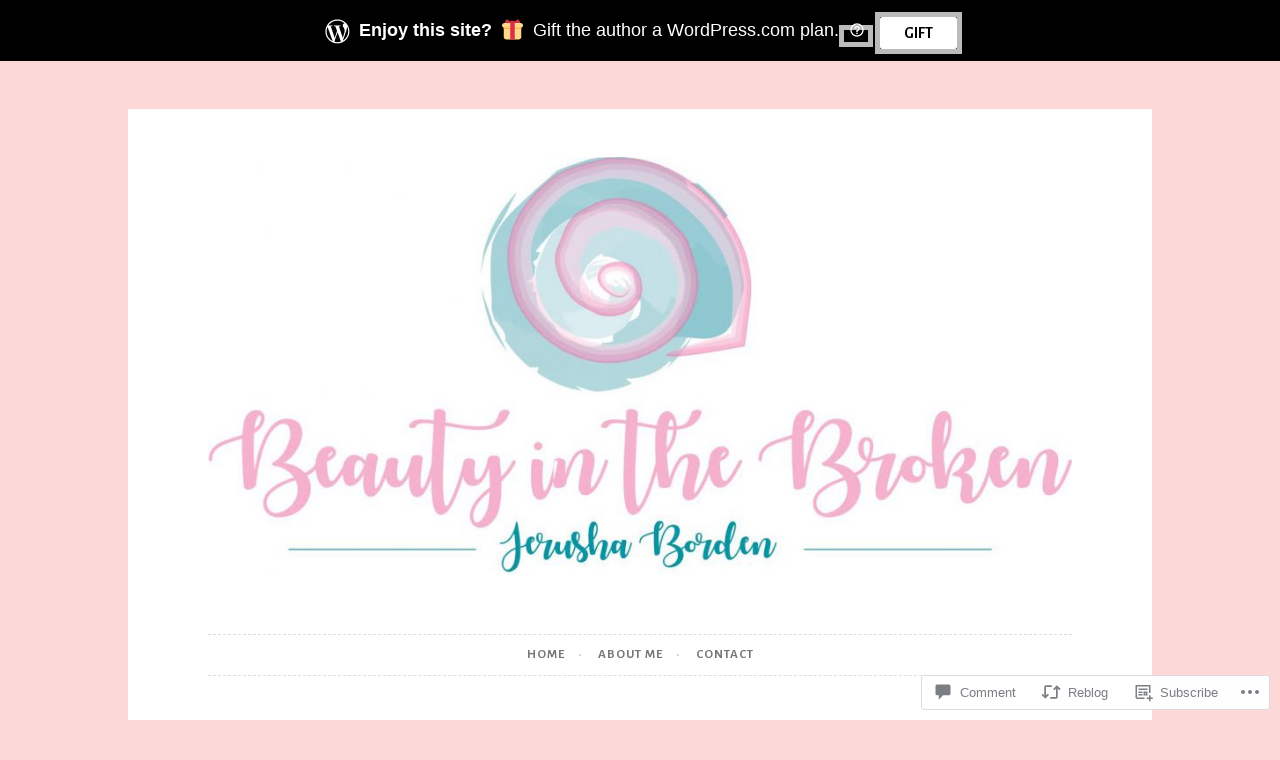

--- FILE ---
content_type: text/html; charset=UTF-8
request_url: https://jerushaborden.com/2019/01/14/treading-water/?like_comment=383&_wpnonce=d7823bf26e
body_size: 25821
content:
<!DOCTYPE html>
<html lang="en">
<head>
<meta charset="UTF-8">
<meta name="viewport" content="width=device-width, initial-scale=1">
<link rel="profile" href="http://gmpg.org/xfn/11">
<link rel="pingback" href="https://jerushaborden.com/xmlrpc.php">

<title>Treading Water</title>
<script type="text/javascript">
  WebFontConfig = {"google":{"families":["Tangerine:r:latin,latin-ext","Alegreya+Sans:r,i,b,bi:latin,latin-ext"]},"api_url":"https:\/\/fonts-api.wp.com\/css"};
  (function() {
    var wf = document.createElement('script');
    wf.src = '/wp-content/plugins/custom-fonts/js/webfont.js';
    wf.type = 'text/javascript';
    wf.async = 'true';
    var s = document.getElementsByTagName('script')[0];
    s.parentNode.insertBefore(wf, s);
	})();
</script><style id="jetpack-custom-fonts-css">.wf-active body, .wf-active button, .wf-active input, .wf-active select, .wf-active textarea{font-family:"Alegreya Sans",sans-serif}.wf-active pre{font-family:"Alegreya Sans",sans-serif}.wf-active code, .wf-active kbd, .wf-active tt, .wf-active var{font-family:"Alegreya Sans",sans-serif}.wf-active blockquote, .wf-active q{font-family:"Alegreya Sans",sans-serif}.wf-active .comment-navigation, .wf-active .post-navigation, .wf-active .posts-navigation{font-family:"Alegreya Sans",sans-serif}.wf-active .comment-navigation .meta-nav, .wf-active .post-navigation .meta-nav, .wf-active .posts-navigation .meta-nav{font-family:"Alegreya Sans",sans-serif}.wf-active .widget_rss cite{font-family:"Alegreya Sans",sans-serif}.wf-active a.more-link{font-family:"Alegreya Sans",sans-serif}.wf-active .comment-meta .comment-author .fn{font-family:"Alegreya Sans",sans-serif}.wf-active .wp-caption-text{font-family:"Alegreya Sans",sans-serif}.wf-active h1, .wf-active h2, .wf-active h3, .wf-active h4, .wf-active h5, .wf-active h6{font-family:"Tangerine",cursive;font-style:normal;font-weight:400}.wf-active .widget-title{font-style:normal;font-size:2em;font-weight:400}.wf-active .rating-msg{font-size:28.8px;font-style:normal;font-weight:400}.wf-active .site-title{font-style:normal;font-weight:400}@media only screen and (min-width: 40.063em){.wf-active .site-title{font-size:4.8832em;font-style:normal;font-weight:400}}.wf-active .site-description{font-size:2em;font-style:normal;font-weight:400}.wf-active h1{font-style:normal;font-size:4.8832em;font-weight:400}.wf-active h2, .wf-active .site-title{font-size:3.9056em;font-style:normal;font-weight:400}@media only screen and (min-width: 40.063em){.wf-active .entry-title{font-size:3.1248em;font-style:normal;font-weight:400}}.wf-active h3{font-size:3.192em;font-style:normal;font-weight:400}.wf-active .entry-title, .wf-active h4{font-size:2.5008em;font-style:normal;font-weight:400}.wf-active h5{font-size:2em;font-style:normal;font-weight:400}.wf-active h6{font-size:1.6em;font-style:normal;font-weight:400}.wf-active .page-title{font-size:2.5008em;font-style:normal;font-weight:400}</style>
<meta name='robots' content='max-image-preview:large' />

<!-- Async WordPress.com Remote Login -->
<script id="wpcom_remote_login_js">
var wpcom_remote_login_extra_auth = '';
function wpcom_remote_login_remove_dom_node_id( element_id ) {
	var dom_node = document.getElementById( element_id );
	if ( dom_node ) { dom_node.parentNode.removeChild( dom_node ); }
}
function wpcom_remote_login_remove_dom_node_classes( class_name ) {
	var dom_nodes = document.querySelectorAll( '.' + class_name );
	for ( var i = 0; i < dom_nodes.length; i++ ) {
		dom_nodes[ i ].parentNode.removeChild( dom_nodes[ i ] );
	}
}
function wpcom_remote_login_final_cleanup() {
	wpcom_remote_login_remove_dom_node_classes( "wpcom_remote_login_msg" );
	wpcom_remote_login_remove_dom_node_id( "wpcom_remote_login_key" );
	wpcom_remote_login_remove_dom_node_id( "wpcom_remote_login_validate" );
	wpcom_remote_login_remove_dom_node_id( "wpcom_remote_login_js" );
	wpcom_remote_login_remove_dom_node_id( "wpcom_request_access_iframe" );
	wpcom_remote_login_remove_dom_node_id( "wpcom_request_access_styles" );
}

// Watch for messages back from the remote login
window.addEventListener( "message", function( e ) {
	if ( e.origin === "https://r-login.wordpress.com" ) {
		var data = {};
		try {
			data = JSON.parse( e.data );
		} catch( e ) {
			wpcom_remote_login_final_cleanup();
			return;
		}

		if ( data.msg === 'LOGIN' ) {
			// Clean up the login check iframe
			wpcom_remote_login_remove_dom_node_id( "wpcom_remote_login_key" );

			var id_regex = new RegExp( /^[0-9]+$/ );
			var token_regex = new RegExp( /^.*|.*|.*$/ );
			if (
				token_regex.test( data.token )
				&& id_regex.test( data.wpcomid )
			) {
				// We have everything we need to ask for a login
				var script = document.createElement( "script" );
				script.setAttribute( "id", "wpcom_remote_login_validate" );
				script.src = '/remote-login.php?wpcom_remote_login=validate'
					+ '&wpcomid=' + data.wpcomid
					+ '&token=' + encodeURIComponent( data.token )
					+ '&host=' + window.location.protocol
					+ '//' + window.location.hostname
					+ '&postid=2594'
					+ '&is_singular=1';
				document.body.appendChild( script );
			}

			return;
		}

		// Safari ITP, not logged in, so redirect
		if ( data.msg === 'LOGIN-REDIRECT' ) {
			window.location = 'https://wordpress.com/log-in?redirect_to=' + window.location.href;
			return;
		}

		// Safari ITP, storage access failed, remove the request
		if ( data.msg === 'LOGIN-REMOVE' ) {
			var css_zap = 'html { -webkit-transition: margin-top 1s; transition: margin-top 1s; } /* 9001 */ html { margin-top: 0 !important; } * html body { margin-top: 0 !important; } @media screen and ( max-width: 782px ) { html { margin-top: 0 !important; } * html body { margin-top: 0 !important; } }';
			var style_zap = document.createElement( 'style' );
			style_zap.type = 'text/css';
			style_zap.appendChild( document.createTextNode( css_zap ) );
			document.body.appendChild( style_zap );

			var e = document.getElementById( 'wpcom_request_access_iframe' );
			e.parentNode.removeChild( e );

			document.cookie = 'wordpress_com_login_access=denied; path=/; max-age=31536000';

			return;
		}

		// Safari ITP
		if ( data.msg === 'REQUEST_ACCESS' ) {
			console.log( 'request access: safari' );

			// Check ITP iframe enable/disable knob
			if ( wpcom_remote_login_extra_auth !== 'safari_itp_iframe' ) {
				return;
			}

			// If we are in a "private window" there is no ITP.
			var private_window = false;
			try {
				var opendb = window.openDatabase( null, null, null, null );
			} catch( e ) {
				private_window = true;
			}

			if ( private_window ) {
				console.log( 'private window' );
				return;
			}

			var iframe = document.createElement( 'iframe' );
			iframe.id = 'wpcom_request_access_iframe';
			iframe.setAttribute( 'scrolling', 'no' );
			iframe.setAttribute( 'sandbox', 'allow-storage-access-by-user-activation allow-scripts allow-same-origin allow-top-navigation-by-user-activation' );
			iframe.src = 'https://r-login.wordpress.com/remote-login.php?wpcom_remote_login=request_access&origin=' + encodeURIComponent( data.origin ) + '&wpcomid=' + encodeURIComponent( data.wpcomid );

			var css = 'html { -webkit-transition: margin-top 1s; transition: margin-top 1s; } /* 9001 */ html { margin-top: 46px !important; } * html body { margin-top: 46px !important; } @media screen and ( max-width: 660px ) { html { margin-top: 71px !important; } * html body { margin-top: 71px !important; } #wpcom_request_access_iframe { display: block; height: 71px !important; } } #wpcom_request_access_iframe { border: 0px; height: 46px; position: fixed; top: 0; left: 0; width: 100%; min-width: 100%; z-index: 99999; background: #23282d; } ';

			var style = document.createElement( 'style' );
			style.type = 'text/css';
			style.id = 'wpcom_request_access_styles';
			style.appendChild( document.createTextNode( css ) );
			document.body.appendChild( style );

			document.body.appendChild( iframe );
		}

		if ( data.msg === 'DONE' ) {
			wpcom_remote_login_final_cleanup();
		}
	}
}, false );

// Inject the remote login iframe after the page has had a chance to load
// more critical resources
window.addEventListener( "DOMContentLoaded", function( e ) {
	var iframe = document.createElement( "iframe" );
	iframe.style.display = "none";
	iframe.setAttribute( "scrolling", "no" );
	iframe.setAttribute( "id", "wpcom_remote_login_key" );
	iframe.src = "https://r-login.wordpress.com/remote-login.php"
		+ "?wpcom_remote_login=key"
		+ "&origin=aHR0cHM6Ly9qZXJ1c2hhYm9yZGVuLmNvbQ%3D%3D"
		+ "&wpcomid=124198100"
		+ "&time=" + Math.floor( Date.now() / 1000 );
	document.body.appendChild( iframe );
}, false );
</script>
<link rel='dns-prefetch' href='//s0.wp.com' />
<link rel='dns-prefetch' href='//widgets.wp.com' />
<link rel='dns-prefetch' href='//wordpress.com' />
<link rel="alternate" type="application/rss+xml" title=" &raquo; Feed" href="https://jerushaborden.com/feed/" />
<link rel="alternate" type="application/rss+xml" title=" &raquo; Comments Feed" href="https://jerushaborden.com/comments/feed/" />
<link rel="alternate" type="application/rss+xml" title=" &raquo; Treading Water Comments Feed" href="https://jerushaborden.com/2019/01/14/treading-water/feed/" />
	<script type="text/javascript">
		/* <![CDATA[ */
		function addLoadEvent(func) {
			var oldonload = window.onload;
			if (typeof window.onload != 'function') {
				window.onload = func;
			} else {
				window.onload = function () {
					oldonload();
					func();
				}
			}
		}
		/* ]]> */
	</script>
	<link crossorigin='anonymous' rel='stylesheet' id='all-css-0-1' href='/_static/??-eJxtzEkKgDAQRNELGZs4EDfiWUJsxMzYHby+RARB3BQ8KD6cWZgUGSNDKCL7su2RwCJnbdxjCCnVWYtHggO9ZlxFTsQftYaogf+k3x2+4Vv1voRZqrHvpkHJwV5glDTa&cssminify=yes' type='text/css' media='all' />
<style id='wp-emoji-styles-inline-css'>

	img.wp-smiley, img.emoji {
		display: inline !important;
		border: none !important;
		box-shadow: none !important;
		height: 1em !important;
		width: 1em !important;
		margin: 0 0.07em !important;
		vertical-align: -0.1em !important;
		background: none !important;
		padding: 0 !important;
	}
/*# sourceURL=wp-emoji-styles-inline-css */
</style>
<link crossorigin='anonymous' rel='stylesheet' id='all-css-2-1' href='/wp-content/plugins/gutenberg-core/v22.2.0/build/styles/block-library/style.css?m=1764855221i&cssminify=yes' type='text/css' media='all' />
<style id='wp-block-library-inline-css'>
.has-text-align-justify {
	text-align:justify;
}
.has-text-align-justify{text-align:justify;}

/*# sourceURL=wp-block-library-inline-css */
</style><style id='global-styles-inline-css'>
:root{--wp--preset--aspect-ratio--square: 1;--wp--preset--aspect-ratio--4-3: 4/3;--wp--preset--aspect-ratio--3-4: 3/4;--wp--preset--aspect-ratio--3-2: 3/2;--wp--preset--aspect-ratio--2-3: 2/3;--wp--preset--aspect-ratio--16-9: 16/9;--wp--preset--aspect-ratio--9-16: 9/16;--wp--preset--color--black: #000000;--wp--preset--color--cyan-bluish-gray: #abb8c3;--wp--preset--color--white: #ffffff;--wp--preset--color--pale-pink: #f78da7;--wp--preset--color--vivid-red: #cf2e2e;--wp--preset--color--luminous-vivid-orange: #ff6900;--wp--preset--color--luminous-vivid-amber: #fcb900;--wp--preset--color--light-green-cyan: #7bdcb5;--wp--preset--color--vivid-green-cyan: #00d084;--wp--preset--color--pale-cyan-blue: #8ed1fc;--wp--preset--color--vivid-cyan-blue: #0693e3;--wp--preset--color--vivid-purple: #9b51e0;--wp--preset--gradient--vivid-cyan-blue-to-vivid-purple: linear-gradient(135deg,rgb(6,147,227) 0%,rgb(155,81,224) 100%);--wp--preset--gradient--light-green-cyan-to-vivid-green-cyan: linear-gradient(135deg,rgb(122,220,180) 0%,rgb(0,208,130) 100%);--wp--preset--gradient--luminous-vivid-amber-to-luminous-vivid-orange: linear-gradient(135deg,rgb(252,185,0) 0%,rgb(255,105,0) 100%);--wp--preset--gradient--luminous-vivid-orange-to-vivid-red: linear-gradient(135deg,rgb(255,105,0) 0%,rgb(207,46,46) 100%);--wp--preset--gradient--very-light-gray-to-cyan-bluish-gray: linear-gradient(135deg,rgb(238,238,238) 0%,rgb(169,184,195) 100%);--wp--preset--gradient--cool-to-warm-spectrum: linear-gradient(135deg,rgb(74,234,220) 0%,rgb(151,120,209) 20%,rgb(207,42,186) 40%,rgb(238,44,130) 60%,rgb(251,105,98) 80%,rgb(254,248,76) 100%);--wp--preset--gradient--blush-light-purple: linear-gradient(135deg,rgb(255,206,236) 0%,rgb(152,150,240) 100%);--wp--preset--gradient--blush-bordeaux: linear-gradient(135deg,rgb(254,205,165) 0%,rgb(254,45,45) 50%,rgb(107,0,62) 100%);--wp--preset--gradient--luminous-dusk: linear-gradient(135deg,rgb(255,203,112) 0%,rgb(199,81,192) 50%,rgb(65,88,208) 100%);--wp--preset--gradient--pale-ocean: linear-gradient(135deg,rgb(255,245,203) 0%,rgb(182,227,212) 50%,rgb(51,167,181) 100%);--wp--preset--gradient--electric-grass: linear-gradient(135deg,rgb(202,248,128) 0%,rgb(113,206,126) 100%);--wp--preset--gradient--midnight: linear-gradient(135deg,rgb(2,3,129) 0%,rgb(40,116,252) 100%);--wp--preset--font-size--small: 13px;--wp--preset--font-size--medium: 20px;--wp--preset--font-size--large: 36px;--wp--preset--font-size--x-large: 42px;--wp--preset--font-family--albert-sans: 'Albert Sans', sans-serif;--wp--preset--font-family--alegreya: Alegreya, serif;--wp--preset--font-family--arvo: Arvo, serif;--wp--preset--font-family--bodoni-moda: 'Bodoni Moda', serif;--wp--preset--font-family--bricolage-grotesque: 'Bricolage Grotesque', sans-serif;--wp--preset--font-family--cabin: Cabin, sans-serif;--wp--preset--font-family--chivo: Chivo, sans-serif;--wp--preset--font-family--commissioner: Commissioner, sans-serif;--wp--preset--font-family--cormorant: Cormorant, serif;--wp--preset--font-family--courier-prime: 'Courier Prime', monospace;--wp--preset--font-family--crimson-pro: 'Crimson Pro', serif;--wp--preset--font-family--dm-mono: 'DM Mono', monospace;--wp--preset--font-family--dm-sans: 'DM Sans', sans-serif;--wp--preset--font-family--dm-serif-display: 'DM Serif Display', serif;--wp--preset--font-family--domine: Domine, serif;--wp--preset--font-family--eb-garamond: 'EB Garamond', serif;--wp--preset--font-family--epilogue: Epilogue, sans-serif;--wp--preset--font-family--fahkwang: Fahkwang, sans-serif;--wp--preset--font-family--figtree: Figtree, sans-serif;--wp--preset--font-family--fira-sans: 'Fira Sans', sans-serif;--wp--preset--font-family--fjalla-one: 'Fjalla One', sans-serif;--wp--preset--font-family--fraunces: Fraunces, serif;--wp--preset--font-family--gabarito: Gabarito, system-ui;--wp--preset--font-family--ibm-plex-mono: 'IBM Plex Mono', monospace;--wp--preset--font-family--ibm-plex-sans: 'IBM Plex Sans', sans-serif;--wp--preset--font-family--ibarra-real-nova: 'Ibarra Real Nova', serif;--wp--preset--font-family--instrument-serif: 'Instrument Serif', serif;--wp--preset--font-family--inter: Inter, sans-serif;--wp--preset--font-family--josefin-sans: 'Josefin Sans', sans-serif;--wp--preset--font-family--jost: Jost, sans-serif;--wp--preset--font-family--libre-baskerville: 'Libre Baskerville', serif;--wp--preset--font-family--libre-franklin: 'Libre Franklin', sans-serif;--wp--preset--font-family--literata: Literata, serif;--wp--preset--font-family--lora: Lora, serif;--wp--preset--font-family--merriweather: Merriweather, serif;--wp--preset--font-family--montserrat: Montserrat, sans-serif;--wp--preset--font-family--newsreader: Newsreader, serif;--wp--preset--font-family--noto-sans-mono: 'Noto Sans Mono', sans-serif;--wp--preset--font-family--nunito: Nunito, sans-serif;--wp--preset--font-family--open-sans: 'Open Sans', sans-serif;--wp--preset--font-family--overpass: Overpass, sans-serif;--wp--preset--font-family--pt-serif: 'PT Serif', serif;--wp--preset--font-family--petrona: Petrona, serif;--wp--preset--font-family--piazzolla: Piazzolla, serif;--wp--preset--font-family--playfair-display: 'Playfair Display', serif;--wp--preset--font-family--plus-jakarta-sans: 'Plus Jakarta Sans', sans-serif;--wp--preset--font-family--poppins: Poppins, sans-serif;--wp--preset--font-family--raleway: Raleway, sans-serif;--wp--preset--font-family--roboto: Roboto, sans-serif;--wp--preset--font-family--roboto-slab: 'Roboto Slab', serif;--wp--preset--font-family--rubik: Rubik, sans-serif;--wp--preset--font-family--rufina: Rufina, serif;--wp--preset--font-family--sora: Sora, sans-serif;--wp--preset--font-family--source-sans-3: 'Source Sans 3', sans-serif;--wp--preset--font-family--source-serif-4: 'Source Serif 4', serif;--wp--preset--font-family--space-mono: 'Space Mono', monospace;--wp--preset--font-family--syne: Syne, sans-serif;--wp--preset--font-family--texturina: Texturina, serif;--wp--preset--font-family--urbanist: Urbanist, sans-serif;--wp--preset--font-family--work-sans: 'Work Sans', sans-serif;--wp--preset--spacing--20: 0.44rem;--wp--preset--spacing--30: 0.67rem;--wp--preset--spacing--40: 1rem;--wp--preset--spacing--50: 1.5rem;--wp--preset--spacing--60: 2.25rem;--wp--preset--spacing--70: 3.38rem;--wp--preset--spacing--80: 5.06rem;--wp--preset--shadow--natural: 6px 6px 9px rgba(0, 0, 0, 0.2);--wp--preset--shadow--deep: 12px 12px 50px rgba(0, 0, 0, 0.4);--wp--preset--shadow--sharp: 6px 6px 0px rgba(0, 0, 0, 0.2);--wp--preset--shadow--outlined: 6px 6px 0px -3px rgb(255, 255, 255), 6px 6px rgb(0, 0, 0);--wp--preset--shadow--crisp: 6px 6px 0px rgb(0, 0, 0);}:where(.is-layout-flex){gap: 0.5em;}:where(.is-layout-grid){gap: 0.5em;}body .is-layout-flex{display: flex;}.is-layout-flex{flex-wrap: wrap;align-items: center;}.is-layout-flex > :is(*, div){margin: 0;}body .is-layout-grid{display: grid;}.is-layout-grid > :is(*, div){margin: 0;}:where(.wp-block-columns.is-layout-flex){gap: 2em;}:where(.wp-block-columns.is-layout-grid){gap: 2em;}:where(.wp-block-post-template.is-layout-flex){gap: 1.25em;}:where(.wp-block-post-template.is-layout-grid){gap: 1.25em;}.has-black-color{color: var(--wp--preset--color--black) !important;}.has-cyan-bluish-gray-color{color: var(--wp--preset--color--cyan-bluish-gray) !important;}.has-white-color{color: var(--wp--preset--color--white) !important;}.has-pale-pink-color{color: var(--wp--preset--color--pale-pink) !important;}.has-vivid-red-color{color: var(--wp--preset--color--vivid-red) !important;}.has-luminous-vivid-orange-color{color: var(--wp--preset--color--luminous-vivid-orange) !important;}.has-luminous-vivid-amber-color{color: var(--wp--preset--color--luminous-vivid-amber) !important;}.has-light-green-cyan-color{color: var(--wp--preset--color--light-green-cyan) !important;}.has-vivid-green-cyan-color{color: var(--wp--preset--color--vivid-green-cyan) !important;}.has-pale-cyan-blue-color{color: var(--wp--preset--color--pale-cyan-blue) !important;}.has-vivid-cyan-blue-color{color: var(--wp--preset--color--vivid-cyan-blue) !important;}.has-vivid-purple-color{color: var(--wp--preset--color--vivid-purple) !important;}.has-black-background-color{background-color: var(--wp--preset--color--black) !important;}.has-cyan-bluish-gray-background-color{background-color: var(--wp--preset--color--cyan-bluish-gray) !important;}.has-white-background-color{background-color: var(--wp--preset--color--white) !important;}.has-pale-pink-background-color{background-color: var(--wp--preset--color--pale-pink) !important;}.has-vivid-red-background-color{background-color: var(--wp--preset--color--vivid-red) !important;}.has-luminous-vivid-orange-background-color{background-color: var(--wp--preset--color--luminous-vivid-orange) !important;}.has-luminous-vivid-amber-background-color{background-color: var(--wp--preset--color--luminous-vivid-amber) !important;}.has-light-green-cyan-background-color{background-color: var(--wp--preset--color--light-green-cyan) !important;}.has-vivid-green-cyan-background-color{background-color: var(--wp--preset--color--vivid-green-cyan) !important;}.has-pale-cyan-blue-background-color{background-color: var(--wp--preset--color--pale-cyan-blue) !important;}.has-vivid-cyan-blue-background-color{background-color: var(--wp--preset--color--vivid-cyan-blue) !important;}.has-vivid-purple-background-color{background-color: var(--wp--preset--color--vivid-purple) !important;}.has-black-border-color{border-color: var(--wp--preset--color--black) !important;}.has-cyan-bluish-gray-border-color{border-color: var(--wp--preset--color--cyan-bluish-gray) !important;}.has-white-border-color{border-color: var(--wp--preset--color--white) !important;}.has-pale-pink-border-color{border-color: var(--wp--preset--color--pale-pink) !important;}.has-vivid-red-border-color{border-color: var(--wp--preset--color--vivid-red) !important;}.has-luminous-vivid-orange-border-color{border-color: var(--wp--preset--color--luminous-vivid-orange) !important;}.has-luminous-vivid-amber-border-color{border-color: var(--wp--preset--color--luminous-vivid-amber) !important;}.has-light-green-cyan-border-color{border-color: var(--wp--preset--color--light-green-cyan) !important;}.has-vivid-green-cyan-border-color{border-color: var(--wp--preset--color--vivid-green-cyan) !important;}.has-pale-cyan-blue-border-color{border-color: var(--wp--preset--color--pale-cyan-blue) !important;}.has-vivid-cyan-blue-border-color{border-color: var(--wp--preset--color--vivid-cyan-blue) !important;}.has-vivid-purple-border-color{border-color: var(--wp--preset--color--vivid-purple) !important;}.has-vivid-cyan-blue-to-vivid-purple-gradient-background{background: var(--wp--preset--gradient--vivid-cyan-blue-to-vivid-purple) !important;}.has-light-green-cyan-to-vivid-green-cyan-gradient-background{background: var(--wp--preset--gradient--light-green-cyan-to-vivid-green-cyan) !important;}.has-luminous-vivid-amber-to-luminous-vivid-orange-gradient-background{background: var(--wp--preset--gradient--luminous-vivid-amber-to-luminous-vivid-orange) !important;}.has-luminous-vivid-orange-to-vivid-red-gradient-background{background: var(--wp--preset--gradient--luminous-vivid-orange-to-vivid-red) !important;}.has-very-light-gray-to-cyan-bluish-gray-gradient-background{background: var(--wp--preset--gradient--very-light-gray-to-cyan-bluish-gray) !important;}.has-cool-to-warm-spectrum-gradient-background{background: var(--wp--preset--gradient--cool-to-warm-spectrum) !important;}.has-blush-light-purple-gradient-background{background: var(--wp--preset--gradient--blush-light-purple) !important;}.has-blush-bordeaux-gradient-background{background: var(--wp--preset--gradient--blush-bordeaux) !important;}.has-luminous-dusk-gradient-background{background: var(--wp--preset--gradient--luminous-dusk) !important;}.has-pale-ocean-gradient-background{background: var(--wp--preset--gradient--pale-ocean) !important;}.has-electric-grass-gradient-background{background: var(--wp--preset--gradient--electric-grass) !important;}.has-midnight-gradient-background{background: var(--wp--preset--gradient--midnight) !important;}.has-small-font-size{font-size: var(--wp--preset--font-size--small) !important;}.has-medium-font-size{font-size: var(--wp--preset--font-size--medium) !important;}.has-large-font-size{font-size: var(--wp--preset--font-size--large) !important;}.has-x-large-font-size{font-size: var(--wp--preset--font-size--x-large) !important;}.has-albert-sans-font-family{font-family: var(--wp--preset--font-family--albert-sans) !important;}.has-alegreya-font-family{font-family: var(--wp--preset--font-family--alegreya) !important;}.has-arvo-font-family{font-family: var(--wp--preset--font-family--arvo) !important;}.has-bodoni-moda-font-family{font-family: var(--wp--preset--font-family--bodoni-moda) !important;}.has-bricolage-grotesque-font-family{font-family: var(--wp--preset--font-family--bricolage-grotesque) !important;}.has-cabin-font-family{font-family: var(--wp--preset--font-family--cabin) !important;}.has-chivo-font-family{font-family: var(--wp--preset--font-family--chivo) !important;}.has-commissioner-font-family{font-family: var(--wp--preset--font-family--commissioner) !important;}.has-cormorant-font-family{font-family: var(--wp--preset--font-family--cormorant) !important;}.has-courier-prime-font-family{font-family: var(--wp--preset--font-family--courier-prime) !important;}.has-crimson-pro-font-family{font-family: var(--wp--preset--font-family--crimson-pro) !important;}.has-dm-mono-font-family{font-family: var(--wp--preset--font-family--dm-mono) !important;}.has-dm-sans-font-family{font-family: var(--wp--preset--font-family--dm-sans) !important;}.has-dm-serif-display-font-family{font-family: var(--wp--preset--font-family--dm-serif-display) !important;}.has-domine-font-family{font-family: var(--wp--preset--font-family--domine) !important;}.has-eb-garamond-font-family{font-family: var(--wp--preset--font-family--eb-garamond) !important;}.has-epilogue-font-family{font-family: var(--wp--preset--font-family--epilogue) !important;}.has-fahkwang-font-family{font-family: var(--wp--preset--font-family--fahkwang) !important;}.has-figtree-font-family{font-family: var(--wp--preset--font-family--figtree) !important;}.has-fira-sans-font-family{font-family: var(--wp--preset--font-family--fira-sans) !important;}.has-fjalla-one-font-family{font-family: var(--wp--preset--font-family--fjalla-one) !important;}.has-fraunces-font-family{font-family: var(--wp--preset--font-family--fraunces) !important;}.has-gabarito-font-family{font-family: var(--wp--preset--font-family--gabarito) !important;}.has-ibm-plex-mono-font-family{font-family: var(--wp--preset--font-family--ibm-plex-mono) !important;}.has-ibm-plex-sans-font-family{font-family: var(--wp--preset--font-family--ibm-plex-sans) !important;}.has-ibarra-real-nova-font-family{font-family: var(--wp--preset--font-family--ibarra-real-nova) !important;}.has-instrument-serif-font-family{font-family: var(--wp--preset--font-family--instrument-serif) !important;}.has-inter-font-family{font-family: var(--wp--preset--font-family--inter) !important;}.has-josefin-sans-font-family{font-family: var(--wp--preset--font-family--josefin-sans) !important;}.has-jost-font-family{font-family: var(--wp--preset--font-family--jost) !important;}.has-libre-baskerville-font-family{font-family: var(--wp--preset--font-family--libre-baskerville) !important;}.has-libre-franklin-font-family{font-family: var(--wp--preset--font-family--libre-franklin) !important;}.has-literata-font-family{font-family: var(--wp--preset--font-family--literata) !important;}.has-lora-font-family{font-family: var(--wp--preset--font-family--lora) !important;}.has-merriweather-font-family{font-family: var(--wp--preset--font-family--merriweather) !important;}.has-montserrat-font-family{font-family: var(--wp--preset--font-family--montserrat) !important;}.has-newsreader-font-family{font-family: var(--wp--preset--font-family--newsreader) !important;}.has-noto-sans-mono-font-family{font-family: var(--wp--preset--font-family--noto-sans-mono) !important;}.has-nunito-font-family{font-family: var(--wp--preset--font-family--nunito) !important;}.has-open-sans-font-family{font-family: var(--wp--preset--font-family--open-sans) !important;}.has-overpass-font-family{font-family: var(--wp--preset--font-family--overpass) !important;}.has-pt-serif-font-family{font-family: var(--wp--preset--font-family--pt-serif) !important;}.has-petrona-font-family{font-family: var(--wp--preset--font-family--petrona) !important;}.has-piazzolla-font-family{font-family: var(--wp--preset--font-family--piazzolla) !important;}.has-playfair-display-font-family{font-family: var(--wp--preset--font-family--playfair-display) !important;}.has-plus-jakarta-sans-font-family{font-family: var(--wp--preset--font-family--plus-jakarta-sans) !important;}.has-poppins-font-family{font-family: var(--wp--preset--font-family--poppins) !important;}.has-raleway-font-family{font-family: var(--wp--preset--font-family--raleway) !important;}.has-roboto-font-family{font-family: var(--wp--preset--font-family--roboto) !important;}.has-roboto-slab-font-family{font-family: var(--wp--preset--font-family--roboto-slab) !important;}.has-rubik-font-family{font-family: var(--wp--preset--font-family--rubik) !important;}.has-rufina-font-family{font-family: var(--wp--preset--font-family--rufina) !important;}.has-sora-font-family{font-family: var(--wp--preset--font-family--sora) !important;}.has-source-sans-3-font-family{font-family: var(--wp--preset--font-family--source-sans-3) !important;}.has-source-serif-4-font-family{font-family: var(--wp--preset--font-family--source-serif-4) !important;}.has-space-mono-font-family{font-family: var(--wp--preset--font-family--space-mono) !important;}.has-syne-font-family{font-family: var(--wp--preset--font-family--syne) !important;}.has-texturina-font-family{font-family: var(--wp--preset--font-family--texturina) !important;}.has-urbanist-font-family{font-family: var(--wp--preset--font-family--urbanist) !important;}.has-work-sans-font-family{font-family: var(--wp--preset--font-family--work-sans) !important;}
/*# sourceURL=global-styles-inline-css */
</style>

<style id='classic-theme-styles-inline-css'>
/*! This file is auto-generated */
.wp-block-button__link{color:#fff;background-color:#32373c;border-radius:9999px;box-shadow:none;text-decoration:none;padding:calc(.667em + 2px) calc(1.333em + 2px);font-size:1.125em}.wp-block-file__button{background:#32373c;color:#fff;text-decoration:none}
/*# sourceURL=/wp-includes/css/classic-themes.min.css */
</style>
<link crossorigin='anonymous' rel='stylesheet' id='all-css-4-1' href='/_static/??-eJx9jskOwjAMRH+IYPblgPgUlMWClDqJYqf9fVxVXABxseSZefbAWIzPSTAJUDOlb/eYGHyuqDoVK6AJwhAt9kgaW3rmBfzGxqKMca5UZDY6KTYy8lCQ/3EdSrH+aVSaT8wGUM7pbd4GTCFXsE0yWZHovzDg6sG12AcYsDp9reLUmT/3qcyVLuvj4bRd7fbnTfcCmvdj7g==&cssminify=yes' type='text/css' media='all' />
<link rel='stylesheet' id='verbum-gutenberg-css-css' href='https://widgets.wp.com/verbum-block-editor/block-editor.css?ver=1738686361' media='all' />
<link crossorigin='anonymous' rel='stylesheet' id='all-css-6-1' href='/_static/??-eJyNT0EOwjAM+xAlArQBB8RT0FZFo1uTVDTVxO/JGEITcOBmO7GdwJicF1ZkBSouxdIFzuCFyCQXw4DG8oeyNmUFAVg0mDu/wTxYZOoVyRJSaaEtqsKQ9R7xa2/R3aOmxg8vDiRmugT20CHjbe77Cf8on2KeB7gx2UeT40ynzb7e7g5VXR37By5BZfI=&cssminify=yes' type='text/css' media='all' />
<style id='button-style-inline-css'>
.cat-links, .tags-links { clip: rect(1px, 1px, 1px, 1px); height: 1px; position: absolute; overflow: hidden; width: 1px; }
/*# sourceURL=button-style-inline-css */
</style>
<style id='jetpack_facebook_likebox-inline-css'>
.widget_facebook_likebox {
	overflow: hidden;
}

/*# sourceURL=/wp-content/mu-plugins/jetpack-plugin/moon/modules/widgets/facebook-likebox/style.css */
</style>
<link crossorigin='anonymous' rel='stylesheet' id='all-css-8-1' href='/_static/??-eJzTLy/QTc7PK0nNK9HPLdUtyClNz8wr1i9KTcrJTwcy0/WTi5G5ekCujj52Temp+bo5+cmJJZn5eSgc3bScxMwikFb7XFtDE1NLExMLc0OTLACohS2q&cssminify=yes' type='text/css' media='all' />
<link crossorigin='anonymous' rel='stylesheet' id='print-css-9-1' href='/wp-content/mu-plugins/global-print/global-print.css?m=1465851035i&cssminify=yes' type='text/css' media='print' />
<style id='jetpack-global-styles-frontend-style-inline-css'>
:root { --font-headings: unset; --font-base: unset; --font-headings-default: -apple-system,BlinkMacSystemFont,"Segoe UI",Roboto,Oxygen-Sans,Ubuntu,Cantarell,"Helvetica Neue",sans-serif; --font-base-default: -apple-system,BlinkMacSystemFont,"Segoe UI",Roboto,Oxygen-Sans,Ubuntu,Cantarell,"Helvetica Neue",sans-serif;}
/*# sourceURL=jetpack-global-styles-frontend-style-inline-css */
</style>
<link crossorigin='anonymous' rel='stylesheet' id='all-css-12-1' href='/_static/??-eJyNjcEKwjAQRH/IuFRT6kX8FNkmS5K6yQY3Qfx7bfEiXrwM82B4A49qnJRGpUHupnIPqSgs1Cq624chi6zhO5OCRryTR++fW00l7J3qDv43XVNxoOISsmEJol/wY2uR8vs3WggsM/I6uOTzMI3Hw8lOg11eUT1JKA==&cssminify=yes' type='text/css' media='all' />
<script type="text/javascript" id="jetpack_related-posts-js-extra">
/* <![CDATA[ */
var related_posts_js_options = {"post_heading":"h4"};
//# sourceURL=jetpack_related-posts-js-extra
/* ]]> */
</script>
<script type="text/javascript" id="wpcom-actionbar-placeholder-js-extra">
/* <![CDATA[ */
var actionbardata = {"siteID":"124198100","postID":"2594","siteURL":"https://jerushaborden.com","xhrURL":"https://jerushaborden.com/wp-admin/admin-ajax.php","nonce":"761f12cbc2","isLoggedIn":"","statusMessage":"","subsEmailDefault":"instantly","proxyScriptUrl":"https://s0.wp.com/wp-content/js/wpcom-proxy-request.js?m=1513050504i&amp;ver=20211021","shortlink":"https://wp.me/p8p7Ba-FQ","i18n":{"followedText":"New posts from this site will now appear in your \u003Ca href=\"https://wordpress.com/reader\"\u003EReader\u003C/a\u003E","foldBar":"Collapse this bar","unfoldBar":"Expand this bar","shortLinkCopied":"Shortlink copied to clipboard."}};
//# sourceURL=wpcom-actionbar-placeholder-js-extra
/* ]]> */
</script>
<script type="text/javascript" id="jetpack-mu-wpcom-settings-js-before">
/* <![CDATA[ */
var JETPACK_MU_WPCOM_SETTINGS = {"assetsUrl":"https://s0.wp.com/wp-content/mu-plugins/jetpack-mu-wpcom-plugin/moon/jetpack_vendor/automattic/jetpack-mu-wpcom/src/build/"};
//# sourceURL=jetpack-mu-wpcom-settings-js-before
/* ]]> */
</script>
<script crossorigin='anonymous' type='text/javascript'  src='/_static/??/wp-content/mu-plugins/jetpack-plugin/moon/_inc/build/related-posts/related-posts.min.js,/wp-content/js/rlt-proxy.js?m=1755006225j'></script>
<script type="text/javascript" id="rlt-proxy-js-after">
/* <![CDATA[ */
	rltInitialize( {"token":null,"iframeOrigins":["https:\/\/widgets.wp.com"]} );
//# sourceURL=rlt-proxy-js-after
/* ]]> */
</script>
<link rel="EditURI" type="application/rsd+xml" title="RSD" href="https://jerushaborden.wordpress.com/xmlrpc.php?rsd" />
<meta name="generator" content="WordPress.com" />
<link rel="canonical" href="https://jerushaborden.com/2019/01/14/treading-water/" />
<link rel='shortlink' href='https://wp.me/p8p7Ba-FQ' />
<link rel="alternate" type="application/json+oembed" href="https://public-api.wordpress.com/oembed/?format=json&amp;url=https%3A%2F%2Fjerushaborden.com%2F2019%2F01%2F14%2Ftreading-water%2F&amp;for=wpcom-auto-discovery" /><link rel="alternate" type="application/xml+oembed" href="https://public-api.wordpress.com/oembed/?format=xml&amp;url=https%3A%2F%2Fjerushaborden.com%2F2019%2F01%2F14%2Ftreading-water%2F&amp;for=wpcom-auto-discovery" />
<!-- Jetpack Open Graph Tags -->
<meta property="og:type" content="article" />
<meta property="og:title" content="Treading Water" />
<meta property="og:url" content="https://jerushaborden.com/2019/01/14/treading-water/" />
<meta property="og:description" content="I feel like a failure. A terrible teacher. A bad mother. Or maybe just a lazy one. It&#8217;s been thirteen years and I don&#8217;t feel like I&#8217;ve done enough, don&#8217;t feel like I&#8217;v…" />
<meta property="article:published_time" content="2019-01-14T12:21:41+00:00" />
<meta property="article:modified_time" content="2019-01-14T12:21:41+00:00" />
<meta property="og:image" content="https://jerushaborden.com/wp-content/uploads/2019/01/20190114_081456_0000-1.png" />
<meta property="og:image:width" content="663" />
<meta property="og:image:height" content="995" />
<meta property="og:image:alt" content="" />
<meta property="og:locale" content="en_US" />
<meta property="article:publisher" content="https://www.facebook.com/WordPresscom" />
<meta name="twitter:text:title" content="Treading Water" />
<meta name="twitter:image" content="https://jerushaborden.com/wp-content/uploads/2019/01/20190114_081456_0000-1.png?w=640" />
<meta name="twitter:card" content="summary_large_image" />

<!-- End Jetpack Open Graph Tags -->
<link rel="shortcut icon" type="image/x-icon" href="https://s0.wp.com/i/favicon.ico?m=1713425267i" sizes="16x16 24x24 32x32 48x48" />
<link rel="icon" type="image/x-icon" href="https://s0.wp.com/i/favicon.ico?m=1713425267i" sizes="16x16 24x24 32x32 48x48" />
<link rel="apple-touch-icon" href="https://s0.wp.com/i/webclip.png?m=1713868326i" />
<link rel="search" type="application/opensearchdescription+xml" href="https://jerushaborden.com/osd.xml" title="" />
<link rel="search" type="application/opensearchdescription+xml" href="https://s1.wp.com/opensearch.xml" title="WordPress.com" />
<meta name="theme-color" content="#fcd8d8" />
<meta name="description" content="I feel like a failure. A terrible teacher. A bad mother. Or maybe just a lazy one. It&#039;s been thirteen years and I don&#039;t feel like I&#039;ve done enough, don&#039;t feel like I&#039;ve taught enough, directed enough, prayed enough or prepared enough. I feel like I&#039;ve been asleep on the job, like I&#039;ve slacked off.&hellip;" />
<style type="text/css" id="custom-background-css">
body.custom-background { background-color: #fcd8d8; }
</style>
	<style type="text/css" id="custom-colors-css">#infinite-handle span button:active,
			#infinite-handle span button:focus,
			#infinite-handle span button:hover,
			#infinite-handle span:hover button,
			.flex-control-paging li a.flex-active,
			.flex-control-paging li a:hover,
			.social-links ul a:hover,
			.tags-links a:hover,
			.widget_tag_cloud a:hover,
			button:active,
			button:focus,
			button:hover,
			input[type="button"]:active,
			input[type="button"]:focus,
			input[type="button"]:hover,
			input[type="reset"]:active,
			input[type="reset"]:focus,
			input[type="reset"]:hover,
			input[type="submit"]:active,
			input[type="submit"]:focus,
			input[type="submit"]:hover,
			.page-links span.active-link,
			.page-links a:hover span.active-link { color: #565656;}
body { background-color: #fcd8d8;}
#infinite-handle span button:active,
			#infinite-handle span button:focus,
			#infinite-handle span button:hover,
			#infinite-handle span:hover button,
			.flex-control-paging li a.flex-active,
			.flex-control-paging li a:hover,
			.social-links ul a:hover,
			.tags-links a:hover,
			.widget_tag_cloud a:hover,
			button:active,
			button:focus,
			button:hover,
			input[type="button"]:active,
			input[type="button"]:focus,
			input[type="button"]:hover,
			input[type="reset"]:active,
			input[type="reset"]:focus,
			input[type="reset"]:hover,
			input[type="submit"]:active,
			input[type="submit"]:focus,
			input[type="submit"]:hover,
			.page-links span.active-link,
			.page-links a:hover span.active-link { background-color: #fbcfd5;}
.bypostauthor > .comment-body:first-of-type .comment-author .avatar,
			input[type="email"]:focus,
			input[type="password"]:focus,
			input[type="search"]:focus,
			input[type="text"]:focus,
			input[type="url"]:focus,
			textarea:focus { border-color: #fbcfd5;}
.tags-links a:hover:after,
			.widget_tag_cloud a:hover:after { border-left-color: #fbcfd5;}
.tags-links a:hover:before,
			.widget_tag_cloud a:hover:before { border-top-color: #fbcfd5;}
.tags-links a:hover:before,
			.widget_tag_cloud a:hover:before,
			abbr,
			acronym { border-bottom-color: #fbcfd5;}
#infinite-handle span button:active,
			#infinite-handle span button:focus,
			#infinite-handle span button:hover,
			#infinite-handle span:hover button,
			button:active,
			button:focus,
			button:hover,
			input[type="button"]:active,
			input[type="button"]:focus,
			input[type="button"]:hover,
			input[type="reset"]:active,
			input[type="reset"]:focus,
			input[type="reset"]:hover,
			input[type="submit"]:active,
			input[type="submit"]:focus,
			input[type="submit"]:hover { outline-color: #fbcfd5;}
#infinite-footer .container a:hover,
			.comment-meta .comment-metadata a:hover,
			.entry-footer a:hover,
			.entry-meta a:hover,
			.required,
			.site-footer a:hover,
			.site-title a,
			.site-title a:visited,
			a,
			a.more-link,
			a.more-link:hover,
			a:visited { color: #F0A2AC;}
.main-navigation .current-menu-item > a,
			.main-navigation .current_page_ancestor > a,
			.main-navigation .current_page_item > a,
			.main-navigation a:hover,
			.main-navigation a:visited:hover { color: #F0A2AC;}
</style>
<link crossorigin='anonymous' rel='stylesheet' id='all-css-0-3' href='/_static/??-eJxdjFEKwjAQBS9k+qhFix/iUaRZY9ia7IZmQ69vBRH1c4Y3D2txpGJBDD5pdCW1yFIR+W4s0flJJCyg+q+6Te3wlef2iedgZaLHm5FVBVcWgm+cbqjNV1q4GOs2/qEus7yeL/ncj4fhNB6Hfj8/AZeNPeA=&cssminify=yes' type='text/css' media='all' />
</head>

<body class="wp-singular post-template-default single single-post postid-2594 single-format-standard custom-background wp-theme-pubbutton customizer-styles-applied user-background jetpack-reblog-enabled categories-hidden tags-hidden custom-colors">
<div id="page" class="hfeed site">
	<a class="skip-link screen-reader-text" href="#content">Skip to content</a>

	<header id="masthead" class="site-header" role="banner">
		<div class="site-branding">
			<a href="https://jerushaborden.com/" class="site-logo-link" rel="home" itemprop="url"></a>							<a href="https://jerushaborden.com/" rel="home">
					<img src="https://jerushaborden.com/wp-content/uploads/2017/04/cropped-beautyinthebroken.jpg" width="982" height="475" alt="" class="header-image" srcset="https://jerushaborden.com/wp-content/uploads/2017/04/cropped-beautyinthebroken.jpg 982w, https://jerushaborden.com/wp-content/uploads/2017/04/cropped-beautyinthebroken.jpg?w=150&amp;h=73 150w, https://jerushaborden.com/wp-content/uploads/2017/04/cropped-beautyinthebroken.jpg?w=300&amp;h=145 300w, https://jerushaborden.com/wp-content/uploads/2017/04/cropped-beautyinthebroken.jpg?w=768&amp;h=371 768w" sizes="(max-width: 982px) 100vw, 982px" />				</a>
						<h1 class="site-title"><a href="https://jerushaborden.com/" rel="home"></a></h1>
			<h2 class="site-description"></h2>
		</div><!-- .site-branding -->
	</header><!-- #masthead -->

	<nav id="site-navigation" class="main-navigation" role="navigation">
		<button class="menu-toggle" aria-controls="primary-menu" aria-expanded="false">Menu</button>
		<div class="menu-primary-container"><ul id="primary-menu" class="menu"><li id="menu-item-8" class="menu-item menu-item-type-custom menu-item-object-custom menu-item-8"><a href="/">Home</a></li>
<li id="menu-item-9" class="menu-item menu-item-type-post_type menu-item-object-page menu-item-9"><a target="_blank" rel="noopener" href="https://jerushaborden.com/about/">About Me</a></li>
<li id="menu-item-10" class="menu-item menu-item-type-post_type menu-item-object-page menu-item-10"><a href="https://jerushaborden.com/contact/">Contact</a></li>
</ul></div>	</nav><!-- #site-navigation -->

	</header><!-- #masthead -->

	<div id="content" class="site-content">

	<div id="primary" class="content-area">
		<main id="main" class="site-main" role="main">

		
			
<article id="post-2594" class="post-2594 post type-post status-publish format-standard has-post-thumbnail hentry category-uncategorized">
	<header class="entry-header">
		<span class="cat-links"><a href="https://jerushaborden.com/category/uncategorized/" rel="category tag">Uncategorized</a></span>
					<h1 class="entry-title">Treading Water</h1>		
		<div class="entry-meta">
			<span class="posted-on"><a href="https://jerushaborden.com/2019/01/14/treading-water/" rel="bookmark"><time class="entry-date published updated" datetime="2019-01-14T12:21:41+00:00">January 14, 2019</time></a></span><span class="byline"> <span class="author vcard"><a class="url fn n" href="https://jerushaborden.com/author/jerushaborden/">Jerusha Borden</a></span></span>		</div>
	</header><!-- .entry-header -->

	<div class="entry-content">
		<p>I feel like a failure. A terrible teacher. A bad mother. Or maybe just a lazy one. It&#8217;s been thirteen years and I don&#8217;t feel like I&#8217;ve done enough, don&#8217;t feel like I&#8217;ve taught enough, directed enough, prayed enough or prepared enough. I feel like I&#8217;ve been asleep on the job, like I&#8217;ve slacked off. Honestly, I feel like I&#8217;ve been doing everything I can but it&#8217;s just coming up short.</p>
<p><strong><i>Survival</i></strong>. If you had to label my parenting style, that would probably be it. Some people tell me they think I have it all together, and it takes all of me not to laugh out loud because it&#8217;s so far from the truth. For the last thirteen years, I&#8217;ve been flying by the seat of my pants. I&#8217;ve been grasping at straws. I&#8217;ve tried different things. Mostly I&#8217;ve just tried to survive. Sink or swim, sink or swim.</p>
<p>The honest truth? I&#8217;ve not done either. I&#8217;ve just been treading water for so long, trying to keep my head above the waves. I&#8217;ve not gone anywhere. For the last thirteen years, I&#8217;ve just thrashed around in one spot.</p>
<p>Those people who tell me I look like I have it all together didn&#8217;t see my tears when my sweet, kind hearted son was screaming and throwing chairs in his kindergarten class. They didn&#8217;t feel my heart break when he was labeled a violent child in grade three and as such spent the year in isolation. They didn&#8217;t see me sobbing on the floor when I got a phone call that he&#8217;d attempted to choke an educational assistant in grade six. They don&#8217;t see those storms from our past, or the one that is darkening the skies on our horizon.</p>
<p>I&#8217;ve spent these years fighting for them both. Meetings, phone calls, doctors appointments. Scheduling therapy, mentoring, respite, check ups. Keeping on top of medication, changes in appetite, managing behaviour. Because they can&#8217;t do it themselves. Because they need me. Because I&#8217;m Mom.</p>
<p>And I&#8217;m so tired. Mentally drained. Emotionally exhausted. Weary. So I just keep treading water. Trying to survive, trying not to sink. I don&#8217;t know if I&#8217;ll ever get to swim. But I pray that they will get to. My two sweet loves, these little hearts that hold mine.</p>
<p>I don&#8217;t have long now. Time is slipping away faster than I&#8217;d ever imagined. Will all that I have done be enough? Sometimes the very thought of days disappearing and months fading away has me gasping for air. Have I done all I can do? Have I spent this time well?</p>
<p>No. And the answer breaks my heart even more. And when I truly stop to think about the overwhelming days to come, I feel myself sinking.</p>
<p>But then Someone grabs me and pulls me to the surface. I remember we don&#8217;t have to do this all alone.</p>
<p>Today, as I start sinking, I hear a song singing me to the surface.</p>
<blockquote><p>We have found our hope</p>
<p>We have found our peace</p>
<p>We have found our rest</p>
<p>In the One who loves</p>
<p>He will light the way</p>
<p>He will lead us Home</p>
<p>As we offer all</p>
<p>to the One who saves Us</p>
<p>His love endures</p>
<p>Forever His love endures</p>
<p>Forever His love endures</p>
<p>Forever and ever</p>
<p>(The One Who Saves, Hillsong 2009)</p></blockquote>
<p>And I remember that when fear is crippling me, I just have to lift my eyes. I just have to look to the One who saves us. Because even though it sometimes feels like we are drowning, we will never drown because He is holding us up, encircling us with His love and care. Like a lifesaver firmly wrapped around our middle.</p>
<p>Psalm 46:10 says, &#8220;Be still and know that I am God.&#8221; It&#8217;s comforting to us, to quiet ourselves and think about. But it&#8217;s  really a call to action. For me, my boys, for you. To put it bluntly, it&#8217;s saying <strong><i>SNAP OUT OF IT!</i></strong> Wake up! Stop stressing about the unknown! Look at who your God is and be amazed. Praise Him for what He has done in your life! Why are you worrying about the things to come? You know who I am! You know what I can do! Enough of this!</p>
<p>I know the days are slipping. The future is uncertain, terrifyingly looming overhead. Like those past heart aches from years of transition, another is coming. But I need to remember who my God is, and what He can do.</p>
<p>All this time, I&#8217;ve been treading water. Wasting energy,  draining resources, pushing myself to do everything and then some. When all I really needed to do was stop, rest and focus on Him. If only I&#8217;d stopped sooner, I&#8217;d have seen He was holding me this whole time. ❤️</p>
<div id="jp-post-flair" class="sharedaddy sd-like-enabled sd-sharing-enabled"><div class="sharedaddy sd-sharing-enabled"><div class="robots-nocontent sd-block sd-social sd-social-icon-text sd-sharing"><h3 class="sd-title">Share this:</h3><div class="sd-content"><ul><li class="share-twitter"><a rel="nofollow noopener noreferrer"
				data-shared="sharing-twitter-2594"
				class="share-twitter sd-button share-icon"
				href="https://jerushaborden.com/2019/01/14/treading-water/?share=twitter"
				target="_blank"
				aria-labelledby="sharing-twitter-2594"
				>
				<span id="sharing-twitter-2594" hidden>Share on X (Opens in new window)</span>
				<span>X</span>
			</a></li><li class="share-facebook"><a rel="nofollow noopener noreferrer"
				data-shared="sharing-facebook-2594"
				class="share-facebook sd-button share-icon"
				href="https://jerushaborden.com/2019/01/14/treading-water/?share=facebook"
				target="_blank"
				aria-labelledby="sharing-facebook-2594"
				>
				<span id="sharing-facebook-2594" hidden>Share on Facebook (Opens in new window)</span>
				<span>Facebook</span>
			</a></li><li class="share-end"></li></ul></div></div></div><div class='sharedaddy sd-block sd-like jetpack-likes-widget-wrapper jetpack-likes-widget-unloaded' id='like-post-wrapper-124198100-2594-696f1326db227' data-src='//widgets.wp.com/likes/index.html?ver=20260120#blog_id=124198100&amp;post_id=2594&amp;origin=jerushaborden.wordpress.com&amp;obj_id=124198100-2594-696f1326db227&amp;domain=jerushaborden.com' data-name='like-post-frame-124198100-2594-696f1326db227' data-title='Like or Reblog'><div class='likes-widget-placeholder post-likes-widget-placeholder' style='height: 55px;'><span class='button'><span>Like</span></span> <span class='loading'>Loading...</span></div><span class='sd-text-color'></span><a class='sd-link-color'></a></div>
<div id='jp-relatedposts' class='jp-relatedposts' >
	<h3 class="jp-relatedposts-headline"><em>Related</em></h3>
</div></div>			</div><!-- .entry-content -->

			<div class="entry-flair">
			<div class="sharedaddy sd-sharing-enabled"><div class="robots-nocontent sd-block sd-social sd-social-icon-text sd-sharing"><h3 class="sd-title">Share this:</h3><div class="sd-content"><ul><li class="share-twitter"><a rel="nofollow noopener noreferrer"
				data-shared="sharing-twitter-2594"
				class="share-twitter sd-button share-icon"
				href="https://jerushaborden.com/2019/01/14/treading-water/?share=twitter"
				target="_blank"
				aria-labelledby="sharing-twitter-2594"
				>
				<span id="sharing-twitter-2594" hidden>Share on X (Opens in new window)</span>
				<span>X</span>
			</a></li><li class="share-facebook"><a rel="nofollow noopener noreferrer"
				data-shared="sharing-facebook-2594"
				class="share-facebook sd-button share-icon"
				href="https://jerushaborden.com/2019/01/14/treading-water/?share=facebook"
				target="_blank"
				aria-labelledby="sharing-facebook-2594"
				>
				<span id="sharing-facebook-2594" hidden>Share on Facebook (Opens in new window)</span>
				<span>Facebook</span>
			</a></li><li class="share-end"></li></ul></div></div></div><div class='sharedaddy sd-block sd-like jetpack-likes-widget-wrapper jetpack-likes-widget-unloaded' id='like-post-wrapper-124198100-2594-696f1326db753' data-src='//widgets.wp.com/likes/index.html?ver=20260120#blog_id=124198100&amp;post_id=2594&amp;origin=jerushaborden.wordpress.com&amp;obj_id=124198100-2594-696f1326db753&amp;domain=jerushaborden.com' data-name='like-post-frame-124198100-2594-696f1326db753' data-title='Like or Reblog'><div class='likes-widget-placeholder post-likes-widget-placeholder' style='height: 55px;'><span class='button'><span>Like</span></span> <span class='loading'>Loading...</span></div><span class='sd-text-color'></span><a class='sd-link-color'></a></div>		</div><!-- .entry-flair -->
	
	<footer class="entry-footer">
			</footer><!-- .entry-footer -->
</article><!-- #post-## -->


			
	<nav class="navigation post-navigation" aria-label="Posts">
		<h2 class="screen-reader-text">Post navigation</h2>
		<div class="nav-links"><div class="nav-previous"><a href="https://jerushaborden.com/2019/01/01/twenty-years-later/" rel="prev"><span class="meta-nav">Previous Post</span> Twenty Years Later</a></div><div class="nav-next"><a href="https://jerushaborden.com/2019/02/10/unpolished-stone/" rel="next"><span class="meta-nav">Next Post</span> Unpolished Stone</a></div></div>
	</nav>
			
<div id="comments" class="comments-area">

	
	
		<h2 class="comments-title">
	4 thoughts on &ldquo;<span>Treading Water</span>&rdquo;</h2>

		
		<ol class="comment-list">
			<li id="comment-381" class="comment even thread-even depth-1">
			<article id="div-comment-381" class="comment-body">
				<footer class="comment-meta">
					<div class="comment-author vcard">
						<img referrerpolicy="no-referrer" alt='Tressa&#039;s avatar' src='https://2.gravatar.com/avatar/88d68cf7e77e99e5e1d1c782cd39087222e7bee5016c9bce269f2fc81cf87fd3?s=60&#038;d=identicon&#038;r=G' srcset='https://2.gravatar.com/avatar/88d68cf7e77e99e5e1d1c782cd39087222e7bee5016c9bce269f2fc81cf87fd3?s=60&#038;d=identicon&#038;r=G 1x, https://2.gravatar.com/avatar/88d68cf7e77e99e5e1d1c782cd39087222e7bee5016c9bce269f2fc81cf87fd3?s=90&#038;d=identicon&#038;r=G 1.5x, https://2.gravatar.com/avatar/88d68cf7e77e99e5e1d1c782cd39087222e7bee5016c9bce269f2fc81cf87fd3?s=120&#038;d=identicon&#038;r=G 2x, https://2.gravatar.com/avatar/88d68cf7e77e99e5e1d1c782cd39087222e7bee5016c9bce269f2fc81cf87fd3?s=180&#038;d=identicon&#038;r=G 3x, https://2.gravatar.com/avatar/88d68cf7e77e99e5e1d1c782cd39087222e7bee5016c9bce269f2fc81cf87fd3?s=240&#038;d=identicon&#038;r=G 4x' class='avatar avatar-60' height='60' width='60' decoding='async' />						<b class="fn">Tressa</b> <span class="says">says:</span>					</div><!-- .comment-author -->

					<div class="comment-metadata">
						<a href="https://jerushaborden.com/2019/01/14/treading-water/#comment-381"><time datetime="2019-01-14T08:47:02+00:00">January 14, 2019 at 8:47 am</time></a>					</div><!-- .comment-metadata -->

									</footer><!-- .comment-meta -->

				<div class="comment-content">
					<p>Beautiful &amp; raw.  “Look at the birds…” Matt 6:26-27 keeps me going, in my situation.  Love your honest, skillful writing.  Sending prayers…</p>
<p id="comment-like-381" data-liked=comment-not-liked class="comment-likes comment-not-liked"><a href="https://jerushaborden.com/2019/01/14/treading-water/?like_comment=381&#038;_wpnonce=52e5800bbe" class="comment-like-link needs-login" rel="nofollow" data-blog="124198100"><span>Like</span></a><span id="comment-like-count-381" class="comment-like-feedback">Like</span></p>
				</div><!-- .comment-content -->

				<div class="reply"><a rel="nofollow" class="comment-reply-link" href="https://jerushaborden.com/2019/01/14/treading-water/?replytocom=381#respond" data-commentid="381" data-postid="2594" data-belowelement="div-comment-381" data-respondelement="respond" data-replyto="Reply to Tressa" aria-label="Reply to Tressa">Reply</a></div>			</article><!-- .comment-body -->
		</li><!-- #comment-## -->
		<li id="comment-382" class="comment odd alt thread-odd thread-alt depth-1">
			<article id="div-comment-382" class="comment-body">
				<footer class="comment-meta">
					<div class="comment-author vcard">
						<img referrerpolicy="no-referrer" alt='Barbara Robbins&#039;s avatar' src='https://2.gravatar.com/avatar/b41960acef2adfa552764772d8913f7963deb39dc078f6f7c5e8c6c7c8cc0366?s=60&#038;d=identicon&#038;r=G' srcset='https://2.gravatar.com/avatar/b41960acef2adfa552764772d8913f7963deb39dc078f6f7c5e8c6c7c8cc0366?s=60&#038;d=identicon&#038;r=G 1x, https://2.gravatar.com/avatar/b41960acef2adfa552764772d8913f7963deb39dc078f6f7c5e8c6c7c8cc0366?s=90&#038;d=identicon&#038;r=G 1.5x, https://2.gravatar.com/avatar/b41960acef2adfa552764772d8913f7963deb39dc078f6f7c5e8c6c7c8cc0366?s=120&#038;d=identicon&#038;r=G 2x, https://2.gravatar.com/avatar/b41960acef2adfa552764772d8913f7963deb39dc078f6f7c5e8c6c7c8cc0366?s=180&#038;d=identicon&#038;r=G 3x, https://2.gravatar.com/avatar/b41960acef2adfa552764772d8913f7963deb39dc078f6f7c5e8c6c7c8cc0366?s=240&#038;d=identicon&#038;r=G 4x' class='avatar avatar-60' height='60' width='60' decoding='async' />						<b class="fn"><a href="http://readywriterbr@wordpress.xom" class="url" rel="ugc external nofollow">Barbara Robbins</a></b> <span class="says">says:</span>					</div><!-- .comment-author -->

					<div class="comment-metadata">
						<a href="https://jerushaborden.com/2019/01/14/treading-water/#comment-382"><time datetime="2019-01-16T00:10:01+00:00">January 16, 2019 at 12:10 am</time></a>					</div><!-- .comment-metadata -->

									</footer><!-- .comment-meta -->

				<div class="comment-content">
					<p>I can identify with this post, sister. When I look back on the years my children were growing up, I felt so inadequate. Yet the truth is found in your last paragraph. Resting, focusing on Jesus – that’s what pleases the Lord. When we do that, we remember the weight of our burdens is on His shoulders, not just ours, as we take up His yoke and walk with Him.</p>
<p id="comment-like-382" data-liked=comment-not-liked class="comment-likes comment-not-liked"><a href="https://jerushaborden.com/2019/01/14/treading-water/?like_comment=382&#038;_wpnonce=0ed243df1f" class="comment-like-link needs-login" rel="nofollow" data-blog="124198100"><span>Like</span></a><span id="comment-like-count-382" class="comment-like-feedback">Liked by <a href="#" class="view-likers" data-like-count="1">1 person</a></span></p>
				</div><!-- .comment-content -->

				<div class="reply"><a rel="nofollow" class="comment-reply-link" href="https://jerushaborden.com/2019/01/14/treading-water/?replytocom=382#respond" data-commentid="382" data-postid="2594" data-belowelement="div-comment-382" data-respondelement="respond" data-replyto="Reply to Barbara Robbins" aria-label="Reply to Barbara Robbins">Reply</a></div>			</article><!-- .comment-body -->
		</li><!-- #comment-## -->
		<li id="comment-384" class="comment byuser comment-author-lindseyzitzmann even thread-even depth-1">
			<article id="div-comment-384" class="comment-body">
				<footer class="comment-meta">
					<div class="comment-author vcard">
						<img referrerpolicy="no-referrer" alt='Lindsey Z.&#039;s avatar' src='https://1.gravatar.com/avatar/7af3773556755ed232263edc41084ac4782694efb78acf5dda7fb0850c543f33?s=60&#038;d=identicon&#038;r=G' srcset='https://1.gravatar.com/avatar/7af3773556755ed232263edc41084ac4782694efb78acf5dda7fb0850c543f33?s=60&#038;d=identicon&#038;r=G 1x, https://1.gravatar.com/avatar/7af3773556755ed232263edc41084ac4782694efb78acf5dda7fb0850c543f33?s=90&#038;d=identicon&#038;r=G 1.5x, https://1.gravatar.com/avatar/7af3773556755ed232263edc41084ac4782694efb78acf5dda7fb0850c543f33?s=120&#038;d=identicon&#038;r=G 2x, https://1.gravatar.com/avatar/7af3773556755ed232263edc41084ac4782694efb78acf5dda7fb0850c543f33?s=180&#038;d=identicon&#038;r=G 3x, https://1.gravatar.com/avatar/7af3773556755ed232263edc41084ac4782694efb78acf5dda7fb0850c543f33?s=240&#038;d=identicon&#038;r=G 4x' class='avatar avatar-60' height='60' width='60' decoding='async' />						<b class="fn"><a href="http://www.lovingthewoundedchild.com" class="url" rel="ugc external nofollow">Lindsey Z.</a></b> <span class="says">says:</span>					</div><!-- .comment-author -->

					<div class="comment-metadata">
						<a href="https://jerushaborden.com/2019/01/14/treading-water/#comment-384"><time datetime="2019-01-21T22:53:37+00:00">January 21, 2019 at 10:53 pm</time></a>					</div><!-- .comment-metadata -->

									</footer><!-- .comment-meta -->

				<div class="comment-content">
					<p>I haven’t been through all of the same things— but similar enough to understand your feelings! This is a stunningly transparent and beautiful post— ending with such hope!</p>
<p id="comment-like-384" data-liked=comment-not-liked class="comment-likes comment-not-liked"><a href="https://jerushaborden.com/2019/01/14/treading-water/?like_comment=384&#038;_wpnonce=e8d6301141" class="comment-like-link needs-login" rel="nofollow" data-blog="124198100"><span>Like</span></a><span id="comment-like-count-384" class="comment-like-feedback">Like</span></p>
				</div><!-- .comment-content -->

				<div class="reply"><a rel="nofollow" class="comment-reply-link" href="https://jerushaborden.com/2019/01/14/treading-water/?replytocom=384#respond" data-commentid="384" data-postid="2594" data-belowelement="div-comment-384" data-respondelement="respond" data-replyto="Reply to Lindsey Z." aria-label="Reply to Lindsey Z.">Reply</a></div>			</article><!-- .comment-body -->
		</li><!-- #comment-## -->
		<li id="comment-383" class="comment byuser comment-author-boldambassador odd alt thread-odd thread-alt depth-1">
			<article id="div-comment-383" class="comment-body">
				<footer class="comment-meta">
					<div class="comment-author vcard">
						<img referrerpolicy="no-referrer" alt='Stacey Wells&#039;s avatar' src='https://2.gravatar.com/avatar/8e7dd708d5350a639e7596a41bc2dc575f15c3711e6348d275fecc7907ad7ea0?s=60&#038;d=identicon&#038;r=G' srcset='https://2.gravatar.com/avatar/8e7dd708d5350a639e7596a41bc2dc575f15c3711e6348d275fecc7907ad7ea0?s=60&#038;d=identicon&#038;r=G 1x, https://2.gravatar.com/avatar/8e7dd708d5350a639e7596a41bc2dc575f15c3711e6348d275fecc7907ad7ea0?s=90&#038;d=identicon&#038;r=G 1.5x, https://2.gravatar.com/avatar/8e7dd708d5350a639e7596a41bc2dc575f15c3711e6348d275fecc7907ad7ea0?s=120&#038;d=identicon&#038;r=G 2x, https://2.gravatar.com/avatar/8e7dd708d5350a639e7596a41bc2dc575f15c3711e6348d275fecc7907ad7ea0?s=180&#038;d=identicon&#038;r=G 3x, https://2.gravatar.com/avatar/8e7dd708d5350a639e7596a41bc2dc575f15c3711e6348d275fecc7907ad7ea0?s=240&#038;d=identicon&#038;r=G 4x' class='avatar avatar-60' height='60' width='60' loading='lazy' decoding='async' />						<b class="fn"><a href="http://staceylynnwells.com" class="url" rel="ugc external nofollow">Stacey Lynn</a></b> <span class="says">says:</span>					</div><!-- .comment-author -->

					<div class="comment-metadata">
						<a href="https://jerushaborden.com/2019/01/14/treading-water/#comment-383"><time datetime="2019-01-22T02:44:18+00:00">January 22, 2019 at 2:44 am</time></a>					</div><!-- .comment-metadata -->

									</footer><!-- .comment-meta -->

				<div class="comment-content">
					<p>I&#8217;ve been through SO MANY of the same scenarios with my son. I know these emotions you speak of from a very personal space! I can say it gets easier in ways, and harder in ways. My son is now 23 and as a &#8220;high functioning&#8221; adult, we knows there&#8217;s something different, but doesn&#8217;t WANT to be different. And he struggles. And I struggle right with him. We have our one hope in Jesus, praise God, and in holding one another up to Him ❤ Thank you for sharing, and for being real. I think more people need that.</p>
<p id="comment-like-383" data-liked=comment-not-liked class="comment-likes comment-not-liked"><a href="https://jerushaborden.com/2019/01/14/treading-water/?like_comment=383&#038;_wpnonce=6d7f0b8cb8" class="comment-like-link needs-login" rel="nofollow" data-blog="124198100"><span>Like</span></a><span id="comment-like-count-383" class="comment-like-feedback">Like</span></p>
				</div><!-- .comment-content -->

				<div class="reply"><a rel="nofollow" class="comment-reply-link" href="https://jerushaborden.com/2019/01/14/treading-water/?replytocom=383#respond" data-commentid="383" data-postid="2594" data-belowelement="div-comment-383" data-respondelement="respond" data-replyto="Reply to Stacey Lynn" aria-label="Reply to Stacey Lynn">Reply</a></div>			</article><!-- .comment-body -->
		</li><!-- #comment-## -->
</ol><!-- .comment-list -->

		
	
	
		<div id="respond" class="comment-respond">
		<h3 id="reply-title" class="comment-reply-title">Leave a comment <small><a rel="nofollow" id="cancel-comment-reply-link" href="/2019/01/14/treading-water/?like_comment=383&#038;_wpnonce=d7823bf26e#respond" style="display:none;">Cancel reply</a></small></h3><form action="https://jerushaborden.com/wp-comments-post.php" method="post" id="commentform" class="comment-form">


<div class="comment-form__verbum transparent"></div><div class="verbum-form-meta"><input type='hidden' name='comment_post_ID' value='2594' id='comment_post_ID' />
<input type='hidden' name='comment_parent' id='comment_parent' value='0' />

			<input type="hidden" name="highlander_comment_nonce" id="highlander_comment_nonce" value="e083d3308a" />
			<input type="hidden" name="verbum_show_subscription_modal" value="" /></div><p style="display: none;"><input type="hidden" id="akismet_comment_nonce" name="akismet_comment_nonce" value="bccf015de3" /></p><p style="display: none !important;" class="akismet-fields-container" data-prefix="ak_"><label>&#916;<textarea name="ak_hp_textarea" cols="45" rows="8" maxlength="100"></textarea></label><input type="hidden" id="ak_js_1" name="ak_js" value="133"/><script type="text/javascript">
/* <![CDATA[ */
document.getElementById( "ak_js_1" ).setAttribute( "value", ( new Date() ).getTime() );
/* ]]> */
</script>
</p></form>	</div><!-- #respond -->
	
</div><!-- #comments -->

		
		</main><!-- #main -->
	</div><!-- #primary -->



<div id="secondary" class="widget-area" role="complementary">

	
	<aside id="search-1" class="widget widget_search"><h1 class="widget-title">Search</h1><form role="search" method="get" class="search-form" action="https://jerushaborden.com/">
				<label>
					<span class="screen-reader-text">Search for:</span>
					<input type="search" class="search-field" placeholder="Search &hellip;" value="" name="s" />
				</label>
				<input type="submit" class="search-submit" value="Search" />
			</form></aside><aside id="facebook-likebox-3" class="widget widget_facebook_likebox"><h1 class="widget-title"><a href="https://www.facebook.com/beautyinthebrokenblog/">Follow On Facebook</a></h1>		<div id="fb-root"></div>
		<div class="fb-page" data-href="https://www.facebook.com/beautyinthebrokenblog/" data-width="340"  data-height="432" data-hide-cover="false" data-show-facepile="true" data-tabs="false" data-hide-cta="false" data-small-header="false">
		<div class="fb-xfbml-parse-ignore"><blockquote cite="https://www.facebook.com/beautyinthebrokenblog/"><a href="https://www.facebook.com/beautyinthebrokenblog/">Follow On Facebook</a></blockquote></div>
		</div>
		</aside><aside id="archives-3" class="widget widget_archive"><h1 class="widget-title">Archives</h1>		<label class="screen-reader-text" for="archives-dropdown-3">Archives</label>
		<select id="archives-dropdown-3" name="archive-dropdown">
			
			<option value="">Select Month</option>
				<option value='https://jerushaborden.com/2026/01/'> January 2026 </option>
	<option value='https://jerushaborden.com/2024/01/'> January 2024 </option>
	<option value='https://jerushaborden.com/2022/03/'> March 2022 </option>
	<option value='https://jerushaborden.com/2022/01/'> January 2022 </option>
	<option value='https://jerushaborden.com/2021/09/'> September 2021 </option>
	<option value='https://jerushaborden.com/2021/03/'> March 2021 </option>
	<option value='https://jerushaborden.com/2020/12/'> December 2020 </option>
	<option value='https://jerushaborden.com/2020/11/'> November 2020 </option>
	<option value='https://jerushaborden.com/2020/06/'> June 2020 </option>
	<option value='https://jerushaborden.com/2020/05/'> May 2020 </option>
	<option value='https://jerushaborden.com/2020/03/'> March 2020 </option>
	<option value='https://jerushaborden.com/2020/02/'> February 2020 </option>
	<option value='https://jerushaborden.com/2019/12/'> December 2019 </option>
	<option value='https://jerushaborden.com/2019/10/'> October 2019 </option>
	<option value='https://jerushaborden.com/2019/09/'> September 2019 </option>
	<option value='https://jerushaborden.com/2019/06/'> June 2019 </option>
	<option value='https://jerushaborden.com/2019/05/'> May 2019 </option>
	<option value='https://jerushaborden.com/2019/04/'> April 2019 </option>
	<option value='https://jerushaborden.com/2019/03/'> March 2019 </option>
	<option value='https://jerushaborden.com/2019/02/'> February 2019 </option>
	<option value='https://jerushaborden.com/2019/01/'> January 2019 </option>
	<option value='https://jerushaborden.com/2018/12/'> December 2018 </option>
	<option value='https://jerushaborden.com/2018/11/'> November 2018 </option>
	<option value='https://jerushaborden.com/2018/10/'> October 2018 </option>
	<option value='https://jerushaborden.com/2018/09/'> September 2018 </option>
	<option value='https://jerushaborden.com/2018/08/'> August 2018 </option>
	<option value='https://jerushaborden.com/2018/07/'> July 2018 </option>
	<option value='https://jerushaborden.com/2018/06/'> June 2018 </option>
	<option value='https://jerushaborden.com/2018/05/'> May 2018 </option>
	<option value='https://jerushaborden.com/2018/04/'> April 2018 </option>
	<option value='https://jerushaborden.com/2018/03/'> March 2018 </option>
	<option value='https://jerushaborden.com/2018/02/'> February 2018 </option>
	<option value='https://jerushaborden.com/2018/01/'> January 2018 </option>
	<option value='https://jerushaborden.com/2017/12/'> December 2017 </option>
	<option value='https://jerushaborden.com/2017/11/'> November 2017 </option>
	<option value='https://jerushaborden.com/2017/08/'> August 2017 </option>
	<option value='https://jerushaborden.com/2017/06/'> June 2017 </option>
	<option value='https://jerushaborden.com/2017/05/'> May 2017 </option>
	<option value='https://jerushaborden.com/2017/04/'> April 2017 </option>
	<option value='https://jerushaborden.com/2017/03/'> March 2017 </option>
	<option value='https://jerushaborden.com/2017/02/'> February 2017 </option>
	<option value='https://jerushaborden.com/2017/01/'> January 2017 </option>
	<option value='https://jerushaborden.com/2016/12/'> December 2016 </option>
	<option value='https://jerushaborden.com/2016/11/'> November 2016 </option>
	<option value='https://jerushaborden.com/2016/10/'> October 2016 </option>
	<option value='https://jerushaborden.com/2016/09/'> September 2016 </option>
	<option value='https://jerushaborden.com/2016/08/'> August 2016 </option>
	<option value='https://jerushaborden.com/2016/07/'> July 2016 </option>
	<option value='https://jerushaborden.com/2016/06/'> June 2016 </option>
	<option value='https://jerushaborden.com/2016/05/'> May 2016 </option>
	<option value='https://jerushaborden.com/2016/04/'> April 2016 </option>
	<option value='https://jerushaborden.com/2016/03/'> March 2016 </option>
	<option value='https://jerushaborden.com/2016/02/'> February 2016 </option>
	<option value='https://jerushaborden.com/2016/01/'> January 2016 </option>
	<option value='https://jerushaborden.com/2015/12/'> December 2015 </option>
	<option value='https://jerushaborden.com/2015/11/'> November 2015 </option>
	<option value='https://jerushaborden.com/2015/10/'> October 2015 </option>
	<option value='https://jerushaborden.com/2015/09/'> September 2015 </option>
	<option value='https://jerushaborden.com/2015/08/'> August 2015 </option>
	<option value='https://jerushaborden.com/2015/07/'> July 2015 </option>
	<option value='https://jerushaborden.com/2015/06/'> June 2015 </option>
	<option value='https://jerushaborden.com/2015/05/'> May 2015 </option>
	<option value='https://jerushaborden.com/2015/04/'> April 2015 </option>
	<option value='https://jerushaborden.com/2015/03/'> March 2015 </option>
	<option value='https://jerushaborden.com/2015/02/'> February 2015 </option>
	<option value='https://jerushaborden.com/2015/01/'> January 2015 </option>
	<option value='https://jerushaborden.com/2014/11/'> November 2014 </option>
	<option value='https://jerushaborden.com/2014/10/'> October 2014 </option>
	<option value='https://jerushaborden.com/2014/09/'> September 2014 </option>
	<option value='https://jerushaborden.com/2014/07/'> July 2014 </option>
	<option value='https://jerushaborden.com/2014/05/'> May 2014 </option>
	<option value='https://jerushaborden.com/2012/08/'> August 2012 </option>

		</select>

			<script type="text/javascript">
/* <![CDATA[ */

( ( dropdownId ) => {
	const dropdown = document.getElementById( dropdownId );
	function onSelectChange() {
		setTimeout( () => {
			if ( 'escape' === dropdown.dataset.lastkey ) {
				return;
			}
			if ( dropdown.value ) {
				document.location.href = dropdown.value;
			}
		}, 250 );
	}
	function onKeyUp( event ) {
		if ( 'Escape' === event.key ) {
			dropdown.dataset.lastkey = 'escape';
		} else {
			delete dropdown.dataset.lastkey;
		}
	}
	function onClick() {
		delete dropdown.dataset.lastkey;
	}
	dropdown.addEventListener( 'keyup', onKeyUp );
	dropdown.addEventListener( 'click', onClick );
	dropdown.addEventListener( 'change', onSelectChange );
})( "archives-dropdown-3" );

//# sourceURL=WP_Widget_Archives%3A%3Awidget
/* ]]> */
</script>
</aside><aside id="blog_subscription-3" class="widget widget_blog_subscription jetpack_subscription_widget"><h1 class="widget-title"><label for="subscribe-field">Follow </label></h1>

			<div class="wp-block-jetpack-subscriptions__container">
			<form
				action="https://subscribe.wordpress.com"
				method="post"
				accept-charset="utf-8"
				data-blog="124198100"
				data-post_access_level="everybody"
				id="subscribe-blog"
			>
								<p id="subscribe-email">
					<label
						id="subscribe-field-label"
						for="subscribe-field"
						class="screen-reader-text"
					>
						Email Address:					</label>

					<input
							type="email"
							name="email"
							autocomplete="email"
							
							style="width: 95%; padding: 1px 10px"
							placeholder="Email Address"
							value=""
							id="subscribe-field"
							required
						/>				</p>

				<p id="subscribe-submit"
									>
					<input type="hidden" name="action" value="subscribe"/>
					<input type="hidden" name="blog_id" value="124198100"/>
					<input type="hidden" name="source" value="https://jerushaborden.com/2019/01/14/treading-water/?like_comment=383&#038;_wpnonce=d7823bf26e"/>
					<input type="hidden" name="sub-type" value="widget"/>
					<input type="hidden" name="redirect_fragment" value="subscribe-blog"/>
					<input type="hidden" id="_wpnonce" name="_wpnonce" value="d4eaa4f79e" />					<button type="submit"
													class="wp-block-button__link"
																	>
						Follow					</button>
				</p>
			</form>
						</div>
			
</aside><aside id="media_image-3" class="widget widget_media_image"><h1 class="widget-title">Grab and Share! </h1><style>.widget.widget_media_image { overflow: hidden; }.widget.widget_media_image img { height: auto; max-width: 100%; }</style><img class="image alignnone" src="https://image.ibb.co/gfhyBQ/Best_Blog_Promo.png" alt="" width="800" height="1200" /></aside></div><!-- #secondary -->

	</div><!-- #content -->

	<footer id="colophon" class="site-footer" role="contentinfo">

		<div class="site-info">
	<a href="https://wordpress.com/?ref=footer_blog" rel="nofollow">Blog at WordPress.com.</a>
	
	</div><!-- .site-info -->

	</footer><!-- #colophon -->
</div><!-- #page -->

<!--  -->
<script type="speculationrules">
{"prefetch":[{"source":"document","where":{"and":[{"href_matches":"/*"},{"not":{"href_matches":["/wp-*.php","/wp-admin/*","/files/*","/wp-content/*","/wp-content/plugins/*","/wp-content/themes/pub/button/*","/*\\?(.+)"]}},{"not":{"selector_matches":"a[rel~=\"nofollow\"]"}},{"not":{"selector_matches":".no-prefetch, .no-prefetch a"}}]},"eagerness":"conservative"}]}
</script>
<script type="text/javascript" src="//0.gravatar.com/js/hovercards/hovercards.min.js?ver=202604924dcd77a86c6f1d3698ec27fc5da92b28585ddad3ee636c0397cf312193b2a1" id="grofiles-cards-js"></script>
<script type="text/javascript" id="wpgroho-js-extra">
/* <![CDATA[ */
var WPGroHo = {"my_hash":""};
//# sourceURL=wpgroho-js-extra
/* ]]> */
</script>
<script crossorigin='anonymous' type='text/javascript'  src='/wp-content/mu-plugins/gravatar-hovercards/wpgroho.js?m=1610363240i'></script>

	<script>
		// Initialize and attach hovercards to all gravatars
		( function() {
			function init() {
				if ( typeof Gravatar === 'undefined' ) {
					return;
				}

				if ( typeof Gravatar.init !== 'function' ) {
					return;
				}

				Gravatar.profile_cb = function ( hash, id ) {
					WPGroHo.syncProfileData( hash, id );
				};

				Gravatar.my_hash = WPGroHo.my_hash;
				Gravatar.init(
					'body',
					'#wp-admin-bar-my-account',
					{
						i18n: {
							'Edit your profile →': 'Edit your profile →',
							'View profile →': 'View profile →',
							'Contact': 'Contact',
							'Send money': 'Send money',
							'Sorry, we are unable to load this Gravatar profile.': 'Sorry, we are unable to load this Gravatar profile.',
							'Gravatar not found.': 'Gravatar not found.',
							'Too Many Requests.': 'Too Many Requests.',
							'Internal Server Error.': 'Internal Server Error.',
							'Is this you?': 'Is this you?',
							'Claim your free profile.': 'Claim your free profile.',
							'Email': 'Email',
							'Home Phone': 'Home Phone',
							'Work Phone': 'Work Phone',
							'Cell Phone': 'Cell Phone',
							'Contact Form': 'Contact Form',
							'Calendar': 'Calendar',
						},
					}
				);
			}

			if ( document.readyState !== 'loading' ) {
				init();
			} else {
				document.addEventListener( 'DOMContentLoaded', init );
			}
		} )();
	</script>

		<div style="display:none">
	<div class="grofile-hash-map-fa757294d29041951956ff4bed9fde44">
	</div>
	<div class="grofile-hash-map-43ce8652cd298e9a74e99bc26fffa47e">
	</div>
	<div class="grofile-hash-map-ab344f1213de0c3b95c5f6146c99115f">
	</div>
	<div class="grofile-hash-map-2fe768128daadb3a685671975b84de18">
	</div>
	</div>
		<div id="actionbar" dir="ltr" style="display: none;"
			class="actnbr-pub-button actnbr-has-follow actnbr-has-actions">
		<ul>
								<li class="actnbr-btn actnbr-hidden">
						<a class="actnbr-action actnbr-actn-comment" href="https://jerushaborden.com/2019/01/14/treading-water/#comments">
							<svg class="gridicon gridicons-comment" height="20" width="20" xmlns="http://www.w3.org/2000/svg" viewBox="0 0 24 24"><g><path d="M12 16l-5 5v-5H5c-1.1 0-2-.9-2-2V5c0-1.1.9-2 2-2h14c1.1 0 2 .9 2 2v9c0 1.1-.9 2-2 2h-7z"/></g></svg>							<span>Comment						</span>
						</a>
					</li>
									<li class="actnbr-btn actnbr-hidden">
						<a class="actnbr-action actnbr-actn-reblog" href="">
							<svg class="gridicon gridicons-reblog" height="20" width="20" xmlns="http://www.w3.org/2000/svg" viewBox="0 0 24 24"><g><path d="M22.086 9.914L20 7.828V18c0 1.105-.895 2-2 2h-7v-2h7V7.828l-2.086 2.086L14.5 8.5 19 4l4.5 4.5-1.414 1.414zM6 16.172V6h7V4H6c-1.105 0-2 .895-2 2v10.172l-2.086-2.086L.5 15.5 5 20l4.5-4.5-1.414-1.414L6 16.172z"/></g></svg><span>Reblog</span>
						</a>
					</li>
									<li class="actnbr-btn actnbr-hidden">
								<a class="actnbr-action actnbr-actn-follow " href="">
			<svg class="gridicon" height="20" width="20" xmlns="http://www.w3.org/2000/svg" viewBox="0 0 20 20"><path clip-rule="evenodd" d="m4 4.5h12v6.5h1.5v-6.5-1.5h-1.5-12-1.5v1.5 10.5c0 1.1046.89543 2 2 2h7v-1.5h-7c-.27614 0-.5-.2239-.5-.5zm10.5 2h-9v1.5h9zm-5 3h-4v1.5h4zm3.5 1.5h-1v1h1zm-1-1.5h-1.5v1.5 1 1.5h1.5 1 1.5v-1.5-1-1.5h-1.5zm-2.5 2.5h-4v1.5h4zm6.5 1.25h1.5v2.25h2.25v1.5h-2.25v2.25h-1.5v-2.25h-2.25v-1.5h2.25z"  fill-rule="evenodd"></path></svg>
			<span>Subscribe</span>
		</a>
		<a class="actnbr-action actnbr-actn-following  no-display" href="">
			<svg class="gridicon" height="20" width="20" xmlns="http://www.w3.org/2000/svg" viewBox="0 0 20 20"><path fill-rule="evenodd" clip-rule="evenodd" d="M16 4.5H4V15C4 15.2761 4.22386 15.5 4.5 15.5H11.5V17H4.5C3.39543 17 2.5 16.1046 2.5 15V4.5V3H4H16H17.5V4.5V12.5H16V4.5ZM5.5 6.5H14.5V8H5.5V6.5ZM5.5 9.5H9.5V11H5.5V9.5ZM12 11H13V12H12V11ZM10.5 9.5H12H13H14.5V11V12V13.5H13H12H10.5V12V11V9.5ZM5.5 12H9.5V13.5H5.5V12Z" fill="#008A20"></path><path class="following-icon-tick" d="M13.5 16L15.5 18L19 14.5" stroke="#008A20" stroke-width="1.5"></path></svg>
			<span>Subscribed</span>
		</a>
							<div class="actnbr-popover tip tip-top-left actnbr-notice" id="follow-bubble">
							<div class="tip-arrow"></div>
							<div class="tip-inner actnbr-follow-bubble">
															<ul>
											<li class="actnbr-sitename">
			<a href="https://jerushaborden.com">
				<img loading='lazy' alt='' src='https://s0.wp.com/i/logo/wpcom-gray-white.png?m=1479929237i' srcset='https://s0.wp.com/i/logo/wpcom-gray-white.png 1x' class='avatar avatar-50' height='50' width='50' />				jerushaborden.com			</a>
		</li>
										<div class="actnbr-message no-display"></div>
									<form method="post" action="https://subscribe.wordpress.com" accept-charset="utf-8" style="display: none;">
																						<div class="actnbr-follow-count">Join 65 other subscribers</div>
																					<div>
										<input type="email" name="email" placeholder="Enter your email address" class="actnbr-email-field" aria-label="Enter your email address" />
										</div>
										<input type="hidden" name="action" value="subscribe" />
										<input type="hidden" name="blog_id" value="124198100" />
										<input type="hidden" name="source" value="https://jerushaborden.com/2019/01/14/treading-water/?like_comment=383&#038;_wpnonce=d7823bf26e" />
										<input type="hidden" name="sub-type" value="actionbar-follow" />
										<input type="hidden" id="_wpnonce" name="_wpnonce" value="d4eaa4f79e" />										<div class="actnbr-button-wrap">
											<button type="submit" value="Sign me up">
												Sign me up											</button>
										</div>
									</form>
									<li class="actnbr-login-nudge">
										<div>
											Already have a WordPress.com account? <a href="https://wordpress.com/log-in?redirect_to=https%3A%2F%2Fr-login.wordpress.com%2Fremote-login.php%3Faction%3Dlink%26back%3Dhttps%253A%252F%252Fjerushaborden.com%252F2019%252F01%252F14%252Ftreading-water%252F">Log in now.</a>										</div>
									</li>
								</ul>
															</div>
						</div>
					</li>
							<li class="actnbr-ellipsis actnbr-hidden">
				<svg class="gridicon gridicons-ellipsis" height="24" width="24" xmlns="http://www.w3.org/2000/svg" viewBox="0 0 24 24"><g><path d="M7 12c0 1.104-.896 2-2 2s-2-.896-2-2 .896-2 2-2 2 .896 2 2zm12-2c-1.104 0-2 .896-2 2s.896 2 2 2 2-.896 2-2-.896-2-2-2zm-7 0c-1.104 0-2 .896-2 2s.896 2 2 2 2-.896 2-2-.896-2-2-2z"/></g></svg>				<div class="actnbr-popover tip tip-top-left actnbr-more">
					<div class="tip-arrow"></div>
					<div class="tip-inner">
						<ul>
								<li class="actnbr-sitename">
			<a href="https://jerushaborden.com">
				<img loading='lazy' alt='' src='https://s0.wp.com/i/logo/wpcom-gray-white.png?m=1479929237i' srcset='https://s0.wp.com/i/logo/wpcom-gray-white.png 1x' class='avatar avatar-50' height='50' width='50' />				jerushaborden.com			</a>
		</li>
								<li class="actnbr-folded-follow">
										<a class="actnbr-action actnbr-actn-follow " href="">
			<svg class="gridicon" height="20" width="20" xmlns="http://www.w3.org/2000/svg" viewBox="0 0 20 20"><path clip-rule="evenodd" d="m4 4.5h12v6.5h1.5v-6.5-1.5h-1.5-12-1.5v1.5 10.5c0 1.1046.89543 2 2 2h7v-1.5h-7c-.27614 0-.5-.2239-.5-.5zm10.5 2h-9v1.5h9zm-5 3h-4v1.5h4zm3.5 1.5h-1v1h1zm-1-1.5h-1.5v1.5 1 1.5h1.5 1 1.5v-1.5-1-1.5h-1.5zm-2.5 2.5h-4v1.5h4zm6.5 1.25h1.5v2.25h2.25v1.5h-2.25v2.25h-1.5v-2.25h-2.25v-1.5h2.25z"  fill-rule="evenodd"></path></svg>
			<span>Subscribe</span>
		</a>
		<a class="actnbr-action actnbr-actn-following  no-display" href="">
			<svg class="gridicon" height="20" width="20" xmlns="http://www.w3.org/2000/svg" viewBox="0 0 20 20"><path fill-rule="evenodd" clip-rule="evenodd" d="M16 4.5H4V15C4 15.2761 4.22386 15.5 4.5 15.5H11.5V17H4.5C3.39543 17 2.5 16.1046 2.5 15V4.5V3H4H16H17.5V4.5V12.5H16V4.5ZM5.5 6.5H14.5V8H5.5V6.5ZM5.5 9.5H9.5V11H5.5V9.5ZM12 11H13V12H12V11ZM10.5 9.5H12H13H14.5V11V12V13.5H13H12H10.5V12V11V9.5ZM5.5 12H9.5V13.5H5.5V12Z" fill="#008A20"></path><path class="following-icon-tick" d="M13.5 16L15.5 18L19 14.5" stroke="#008A20" stroke-width="1.5"></path></svg>
			<span>Subscribed</span>
		</a>
								</li>
														<li class="actnbr-signup"><a href="https://wordpress.com/start/">Sign up</a></li>
							<li class="actnbr-login"><a href="https://wordpress.com/log-in?redirect_to=https%3A%2F%2Fr-login.wordpress.com%2Fremote-login.php%3Faction%3Dlink%26back%3Dhttps%253A%252F%252Fjerushaborden.com%252F2019%252F01%252F14%252Ftreading-water%252F">Log in</a></li>
																<li class="actnbr-shortlink">
										<a href="https://wp.me/p8p7Ba-FQ">
											<span class="actnbr-shortlink__text">Copy shortlink</span>
											<span class="actnbr-shortlink__icon"><svg class="gridicon gridicons-checkmark" height="16" width="16" xmlns="http://www.w3.org/2000/svg" viewBox="0 0 24 24"><g><path d="M9 19.414l-6.707-6.707 1.414-1.414L9 16.586 20.293 5.293l1.414 1.414"/></g></svg></span>
										</a>
									</li>
																<li class="flb-report">
									<a href="https://wordpress.com/abuse/?report_url=https://jerushaborden.com/2019/01/14/treading-water/" target="_blank" rel="noopener noreferrer">
										Report this content									</a>
								</li>
															<li class="actnbr-reader">
									<a href="https://wordpress.com/reader/blogs/124198100/posts/2594">
										View post in Reader									</a>
								</li>
															<li class="actnbr-subs">
									<a href="https://subscribe.wordpress.com/">Manage subscriptions</a>
								</li>
																<li class="actnbr-fold"><a href="">Collapse this bar</a></li>
														</ul>
					</div>
				</div>
			</li>
		</ul>
	</div>
	
<script>
window.addEventListener( "DOMContentLoaded", function( event ) {
	var link = document.createElement( "link" );
	link.href = "/wp-content/mu-plugins/actionbar/actionbar.css?v=20250116";
	link.type = "text/css";
	link.rel = "stylesheet";
	document.head.appendChild( link );

	var script = document.createElement( "script" );
	script.src = "/wp-content/mu-plugins/actionbar/actionbar.js?v=20250204";
	document.body.appendChild( script );
} );
</script>

	
	<script type="text/javascript">
		window.WPCOM_sharing_counts = {"https://jerushaborden.com/2019/01/14/treading-water/":2594};
	</script>
				
	<script type="text/javascript">
		(function () {
			var wpcom_reblog = {
				source: 'toolbar',

				toggle_reblog_box_flair: function (obj_id, post_id) {

					// Go to site selector. This will redirect to their blog if they only have one.
					const postEndpoint = `https://wordpress.com/post`;

					// Ideally we would use the permalink here, but fortunately this will be replaced with the 
					// post permalink in the editor.
					const originalURL = `${ document.location.href }?page_id=${ post_id }`; 
					
					const url =
						postEndpoint +
						'?url=' +
						encodeURIComponent( originalURL ) +
						'&is_post_share=true' +
						'&v=5';

					const redirect = function () {
						if (
							! window.open( url, '_blank' )
						) {
							location.href = url;
						}
					};

					if ( /Firefox/.test( navigator.userAgent ) ) {
						setTimeout( redirect, 0 );
					} else {
						redirect();
					}
				},
			};

			window.wpcom_reblog = wpcom_reblog;
		})();
	</script>
<script crossorigin='anonymous' type='text/javascript'  src='/wp-content/mu-plugins/likes/queuehandler.js?m=1741961244i'></script>
<script type="text/javascript" src="/wp-content/plugins/gutenberg-core/v22.2.0/build/scripts/hooks/index.min.js?m=1764855221i&amp;ver=1764773745495" id="wp-hooks-js"></script>
<script type="text/javascript" src="/wp-content/plugins/gutenberg-core/v22.2.0/build/scripts/i18n/index.min.js?m=1764855221i&amp;ver=1764773747362" id="wp-i18n-js"></script>
<script type="text/javascript" id="wp-i18n-js-after">
/* <![CDATA[ */
wp.i18n.setLocaleData( { 'text direction\u0004ltr': [ 'ltr' ] } );
//# sourceURL=wp-i18n-js-after
/* ]]> */
</script>
<script type="text/javascript" id="verbum-settings-js-before">
/* <![CDATA[ */
window.VerbumComments = {"Log in or provide your name and email to leave a reply.":"Log in or provide your name and email to leave a reply.","Log in or provide your name and email to leave a comment.":"Log in or provide your name and email to leave a comment.","Receive web and mobile notifications for posts on this site.":"Receive web and mobile notifications for posts on this site.","Name":"Name","Email (address never made public)":"Email (address never made public)","Website (optional)":"Website (optional)","Leave a reply. (log in optional)":"Leave a reply. (log in optional)","Leave a comment. (log in optional)":"Leave a comment. (log in optional)","Log in to leave a reply.":"Log in to leave a reply.","Log in to leave a comment.":"Log in to leave a comment.","Logged in via %s":"Logged in via %s","Log out":"Log out","Email":"Email","(Address never made public)":"(Address never made public)","Instantly":"Instantly","Daily":"Daily","Reply":"Reply","Comment":"Comment","WordPress":"WordPress","Weekly":"Weekly","Notify me of new posts":"Notify me of new posts","Email me new posts":"Email me new posts","Email me new comments":"Email me new comments","Cancel":"Cancel","Write a comment...":"Write a comment...","Write a reply...":"Write a reply...","Website":"Website","Optional":"Optional","We'll keep you in the loop!":"We'll keep you in the loop!","Loading your comment...":"Loading your comment...","Discover more from":"Discover more from ","Subscribe now to keep reading and get access to the full archive.":"Subscribe now to keep reading and get access to the full archive.","Continue reading":"Continue reading","Never miss a beat!":"Never miss a beat!","Interested in getting blog post updates? Simply click the button below to stay in the loop!":"Interested in getting blog post updates? Simply click the button below to stay in the loop!","Enter your email address":"Enter your email address","Subscribe":"Subscribe","Comment sent successfully":"Comment sent successfully","Save my name, email, and website in this browser for the next time I comment.":"Save my name, email, and website in this browser for the next time I comment.","hovercardi18n":{"Edit your profile \u2192":"Edit your profile \u2192","View profile \u2192":"View profile \u2192","Contact":"Contact","Send money":"Send money","Profile not found.":"Profile not found.","Too Many Requests.":"Too Many Requests.","Internal Server Error.":"Internal Server Error.","Sorry, we are unable to load this Gravatar profile.":"Sorry, we are unable to load this Gravatar profile."},"siteId":124198100,"postId":2594,"mustLogIn":false,"requireNameEmail":true,"commentRegistration":false,"connectURL":"https://jerushaborden.wordpress.com/public.api/connect/?action=request\u0026domain=jerushaborden.com","logoutURL":"https://jerushaborden.wordpress.com/wp-login.php?action=logout\u0026_wpnonce=22acf5ff4c","homeURL":"https://jerushaborden.com/","subscribeToBlog":true,"subscribeToComment":true,"isJetpackCommentsLoggedIn":false,"jetpackUsername":"","jetpackUserId":0,"jetpackSignature":"","jetpackAvatar":"https://0.gravatar.com/avatar/?s=96\u0026amp;d=identicon\u0026amp;r=G","enableBlocks":true,"enableSubscriptionModal":true,"currentLocale":"en","isJetpackComments":false,"allowedBlocks":["core/paragraph","core/list","core/code","core/list-item","core/quote","core/image","core/embed","core/quote","core/code"],"embedNonce":"6f40500e3b","verbumBundleUrl":"/wp-content/mu-plugins/jetpack-mu-wpcom-plugin/moon/jetpack_vendor/automattic/jetpack-mu-wpcom/src/features/verbum-comments/dist/index.js","isRTL":false,"vbeCacheBuster":1738686361,"iframeUniqueId":0,"colorScheme":false}
//# sourceURL=verbum-settings-js-before
/* ]]> */
</script>
<script type="text/javascript" src="/wp-content/mu-plugins/jetpack-mu-wpcom-plugin/moon/jetpack_vendor/automattic/jetpack-mu-wpcom/src/build/verbum-comments/assets/dynamic-loader.js?m=1755005491i&amp;minify=false&amp;ver=adc3e7b923a66edb437b" id="verbum-dynamic-loader-js" defer="defer" data-wp-strategy="defer"></script>
<script type="text/javascript" id="comment-like-js-extra">
/* <![CDATA[ */
var comment_like_text = {"loading":"Loading...","swipeUrl":"https://s0.wp.com/wp-content/mu-plugins/comment-likes/js/lib/swipe.js?m=1382645497i&amp;ver=20131008"};
//# sourceURL=comment-like-js-extra
/* ]]> */
</script>
<script type="text/javascript" id="jetpack-facebook-embed-js-extra">
/* <![CDATA[ */
var jpfbembed = {"appid":"249643311490","locale":"en_US"};
//# sourceURL=jetpack-facebook-embed-js-extra
/* ]]> */
</script>
<script type="text/javascript" id="gifting-banner-js-extra">
/* <![CDATA[ */
var gifting_banner = {"dismiss_days_count":"365","checkout_link":"https://wordpress.com/checkout/personal-bundle/gift/7479422?cancel_to=/home","more_info_link":"https://wordpress.com/support/gift-a-wordpress-com-subscription/","i18n":{"title":"Enjoy this site?","subtitle":"Gift the author a WordPress.com plan.","button_text":"Gift"}};
//# sourceURL=gifting-banner-js-extra
/* ]]> */
</script>
<script type="text/javascript" id="sharing-js-js-extra">
/* <![CDATA[ */
var sharing_js_options = {"lang":"en","counts":"1","is_stats_active":"1"};
//# sourceURL=sharing-js-js-extra
/* ]]> */
</script>
<script type="text/javascript" id="jetpack-script-data-js-before">
/* <![CDATA[ */
window.JetpackScriptData = {"site":{"host":"wpcom","is_wpcom_platform":true}};
//# sourceURL=jetpack-script-data-js-before
/* ]]> */
</script>
<script crossorigin='anonymous' type='text/javascript'  src='/_static/??-eJyVUdtuwjAM/aGlAVVo42HapyAncYubqxoHxt8vK6WiIE3sLTn2uSXynISOgTGw9EUkV3oKWerofYWEI4tZDg9AM+Q3eUfkI/q6loqSqjDHICFn5IkY4EQ9MMXwH1a2lKpXsKKLumTR0feNTkG7YtapRkzu0nh68rirNCAn0Ha+Sx+r4aGKyQ40qhitQK/QvKBQoXOq1iupeXg4YTBxlFA4emAmvdDmdqqQMwuY9UiJhQGGR2flYr9499QxhV4oCAHH3+5r5I/YYCl7ZNE2m2vhG9CN0/IrlZ8e7doiH2FEA8ZcpmONM3/Cl//cvu8+tvvNvm2HHy6e5cQ='></script>
<script type="text/javascript" id="sharing-js-js-after">
/* <![CDATA[ */
var windowOpen;
			( function () {
				function matches( el, sel ) {
					return !! (
						el.matches && el.matches( sel ) ||
						el.msMatchesSelector && el.msMatchesSelector( sel )
					);
				}

				document.body.addEventListener( 'click', function ( event ) {
					if ( ! event.target ) {
						return;
					}

					var el;
					if ( matches( event.target, 'a.share-twitter' ) ) {
						el = event.target;
					} else if ( event.target.parentNode && matches( event.target.parentNode, 'a.share-twitter' ) ) {
						el = event.target.parentNode;
					}

					if ( el ) {
						event.preventDefault();

						// If there's another sharing window open, close it.
						if ( typeof windowOpen !== 'undefined' ) {
							windowOpen.close();
						}
						windowOpen = window.open( el.getAttribute( 'href' ), 'wpcomtwitter', 'menubar=1,resizable=1,width=600,height=350' );
						return false;
					}
				} );
			} )();
var windowOpen;
			( function () {
				function matches( el, sel ) {
					return !! (
						el.matches && el.matches( sel ) ||
						el.msMatchesSelector && el.msMatchesSelector( sel )
					);
				}

				document.body.addEventListener( 'click', function ( event ) {
					if ( ! event.target ) {
						return;
					}

					var el;
					if ( matches( event.target, 'a.share-facebook' ) ) {
						el = event.target;
					} else if ( event.target.parentNode && matches( event.target.parentNode, 'a.share-facebook' ) ) {
						el = event.target.parentNode;
					}

					if ( el ) {
						event.preventDefault();

						// If there's another sharing window open, close it.
						if ( typeof windowOpen !== 'undefined' ) {
							windowOpen.close();
						}
						windowOpen = window.open( el.getAttribute( 'href' ), 'wpcomfacebook', 'menubar=1,resizable=1,width=600,height=400' );
						return false;
					}
				} );
			} )();
//# sourceURL=sharing-js-js-after
/* ]]> */
</script>
<script id="wp-emoji-settings" type="application/json">
{"baseUrl":"https://s0.wp.com/wp-content/mu-plugins/wpcom-smileys/twemoji/2/72x72/","ext":".png","svgUrl":"https://s0.wp.com/wp-content/mu-plugins/wpcom-smileys/twemoji/2/svg/","svgExt":".svg","source":{"concatemoji":"/wp-includes/js/wp-emoji-release.min.js?m=1764078722i&ver=6.9-RC2-61304"}}
</script>
<script type="module">
/* <![CDATA[ */
/*! This file is auto-generated */
const a=JSON.parse(document.getElementById("wp-emoji-settings").textContent),o=(window._wpemojiSettings=a,"wpEmojiSettingsSupports"),s=["flag","emoji"];function i(e){try{var t={supportTests:e,timestamp:(new Date).valueOf()};sessionStorage.setItem(o,JSON.stringify(t))}catch(e){}}function c(e,t,n){e.clearRect(0,0,e.canvas.width,e.canvas.height),e.fillText(t,0,0);t=new Uint32Array(e.getImageData(0,0,e.canvas.width,e.canvas.height).data);e.clearRect(0,0,e.canvas.width,e.canvas.height),e.fillText(n,0,0);const a=new Uint32Array(e.getImageData(0,0,e.canvas.width,e.canvas.height).data);return t.every((e,t)=>e===a[t])}function p(e,t){e.clearRect(0,0,e.canvas.width,e.canvas.height),e.fillText(t,0,0);var n=e.getImageData(16,16,1,1);for(let e=0;e<n.data.length;e++)if(0!==n.data[e])return!1;return!0}function u(e,t,n,a){switch(t){case"flag":return n(e,"\ud83c\udff3\ufe0f\u200d\u26a7\ufe0f","\ud83c\udff3\ufe0f\u200b\u26a7\ufe0f")?!1:!n(e,"\ud83c\udde8\ud83c\uddf6","\ud83c\udde8\u200b\ud83c\uddf6")&&!n(e,"\ud83c\udff4\udb40\udc67\udb40\udc62\udb40\udc65\udb40\udc6e\udb40\udc67\udb40\udc7f","\ud83c\udff4\u200b\udb40\udc67\u200b\udb40\udc62\u200b\udb40\udc65\u200b\udb40\udc6e\u200b\udb40\udc67\u200b\udb40\udc7f");case"emoji":return!a(e,"\ud83e\u1fac8")}return!1}function f(e,t,n,a){let r;const o=(r="undefined"!=typeof WorkerGlobalScope&&self instanceof WorkerGlobalScope?new OffscreenCanvas(300,150):document.createElement("canvas")).getContext("2d",{willReadFrequently:!0}),s=(o.textBaseline="top",o.font="600 32px Arial",{});return e.forEach(e=>{s[e]=t(o,e,n,a)}),s}function r(e){var t=document.createElement("script");t.src=e,t.defer=!0,document.head.appendChild(t)}a.supports={everything:!0,everythingExceptFlag:!0},new Promise(t=>{let n=function(){try{var e=JSON.parse(sessionStorage.getItem(o));if("object"==typeof e&&"number"==typeof e.timestamp&&(new Date).valueOf()<e.timestamp+604800&&"object"==typeof e.supportTests)return e.supportTests}catch(e){}return null}();if(!n){if("undefined"!=typeof Worker&&"undefined"!=typeof OffscreenCanvas&&"undefined"!=typeof URL&&URL.createObjectURL&&"undefined"!=typeof Blob)try{var e="postMessage("+f.toString()+"("+[JSON.stringify(s),u.toString(),c.toString(),p.toString()].join(",")+"));",a=new Blob([e],{type:"text/javascript"});const r=new Worker(URL.createObjectURL(a),{name:"wpTestEmojiSupports"});return void(r.onmessage=e=>{i(n=e.data),r.terminate(),t(n)})}catch(e){}i(n=f(s,u,c,p))}t(n)}).then(e=>{for(const n in e)a.supports[n]=e[n],a.supports.everything=a.supports.everything&&a.supports[n],"flag"!==n&&(a.supports.everythingExceptFlag=a.supports.everythingExceptFlag&&a.supports[n]);var t;a.supports.everythingExceptFlag=a.supports.everythingExceptFlag&&!a.supports.flag,a.supports.everything||((t=a.source||{}).concatemoji?r(t.concatemoji):t.wpemoji&&t.twemoji&&(r(t.twemoji),r(t.wpemoji)))});
//# sourceURL=/wp-includes/js/wp-emoji-loader.min.js
/* ]]> */
</script>
	<iframe src='https://widgets.wp.com/likes/master.html?ver=20260120#ver=20260120' scrolling='no' id='likes-master' name='likes-master' style='display:none;'></iframe>
	<div id='likes-other-gravatars' role="dialog" aria-hidden="true" tabindex="-1"><div class="likes-text"><span>%d</span></div><ul class="wpl-avatars sd-like-gravatars"></ul></div>
	<script src="//stats.wp.com/w.js?68" defer></script> <script type="text/javascript">
_tkq = window._tkq || [];
_stq = window._stq || [];
_tkq.push(['storeContext', {'blog_id':'124198100','blog_tz':'0','user_lang':'en','blog_lang':'en','user_id':'0'}]);
		// Prevent sending pageview tracking from WP-Admin pages.
		_stq.push(['view', {'blog':'124198100','v':'wpcom','tz':'0','user_id':'0','post':'2594','subd':'jerushaborden'}]);
		_stq.push(['extra', {'crypt':'[base64]/M1ppd3lUNVoyanRLdkRmNCt3dEVFVGVfcStSR298cHd+aTRSR3NqPzJhbzJZUDNwV1JqW3N3P0I0RF9BMjByR0R2aHJhP1s1ei8sbT1I'}]);
_stq.push([ 'clickTrackerInit', '124198100', '2594' ]);
</script>
<noscript><img src="https://pixel.wp.com/b.gif?v=noscript" style="height:1px;width:1px;overflow:hidden;position:absolute;bottom:1px;" alt="" /></noscript>
<meta id="bilmur" property="bilmur:data" content="" data-provider="wordpress.com" data-service="simple" data-site-tz="Etc/GMT-0" data-custom-props="{&quot;logged_in&quot;:&quot;0&quot;,&quot;wptheme&quot;:&quot;pub\/button&quot;,&quot;wptheme_is_block&quot;:&quot;0&quot;}"  >
		<script defer src="/wp-content/js/bilmur.min.js?i=17&amp;m=202604"></script> 	
<script>
(function() {
	'use strict';

	const fetches = {};
	const promises = {};
	const urls = {
		'wp-polyfill': '/wp-includes/js/dist/vendor/wp-polyfill.min.js?m=1764669441i&ver=3.15.0',
		'verbum': '/wp-content/mu-plugins/jetpack-mu-wpcom-plugin/moon/jetpack_vendor/automattic/jetpack-mu-wpcom/src/build/verbum-comments/verbum-comments.js?m=1767822741i&minify=false&ver=f277b2cf343fcc8861c2'
	};
	const loaders = {
		'verbum': () => {
			fetchExternalScript('wp-polyfill');
			fetchExternalScript('verbum');
			promises['wp-polyfill'] = promises['wp-polyfill'] || loadWPScript('wp-polyfill');
			promises['verbum'] = promises['verbum'] || promises['wp-polyfill'].then( () => loadWPScript('verbum') );
			return promises['verbum'];
		},
		
	};
	const scriptExtras = {
		
	};

	window.WP_Enqueue_Dynamic_Script = {
		loadScript: (handle) => {
			if (!loaders[handle]) {
				console.error('WP_Enqueue_Dynamic_Script: unregistered script `' + handle + '`.');
			}
			return loaders[handle]();
		}
	};

	function fetchExternalScript(handle) {
		if (!urls[handle]) {
			return Promise.resolve();
		}

		fetches[handle] = fetches[handle] || fetch(urls[handle], { mode: 'no-cors' });
		return fetches[handle];
	}

	function runExtraScript(handle, type, index) {
		const id = 'wp-enqueue-dynamic-script:' + handle + ':' + type + ':' + (index + 1);
		const template = document.getElementById(id);
		if (!template) {
			return Promise.reject();
		}

		const script = document.createElement( 'script' );
		script.innerHTML = template.innerHTML;
		document.body.appendChild( script );
		return Promise.resolve();
	}

	function loadExternalScript(handle) {
		if (!urls[handle]) {
			return Promise.resolve();
		}

		return fetches[handle].then(() => {
			return new Promise((resolve, reject) => {
				const script = document.createElement('script');
				script.onload = () => resolve();
				script.onerror = (e) => reject(e);
				script.src = urls[handle];
				document.body.appendChild(script);
			});
		});
	}

	function loadExtra(handle, pos) {
		const count = (scriptExtras[handle] && scriptExtras[handle][pos]) || 0;
		let promise = Promise.resolve();

		for (let i = 0; i < count; i++) {
			promise = promise.then(() => runExtraScript(handle, pos, i));
		}

		return promise;
	}

	function loadWPScript(handle) {
		// Core loads scripts in this order. See: https://github.com/WordPress/WordPress/blob/a59eb9d39c4fcba834b70c9e8dfd64feeec10ba6/wp-includes/class-wp-scripts.php#L428.
		return loadExtra(handle, 'translations')
			.then(() => loadExtra(handle, 'before'))
			.then(() => loadExternalScript(handle))
			.then(() => loadExtra(handle, 'after'));
	}
} )();
</script>

</body>
</html>
